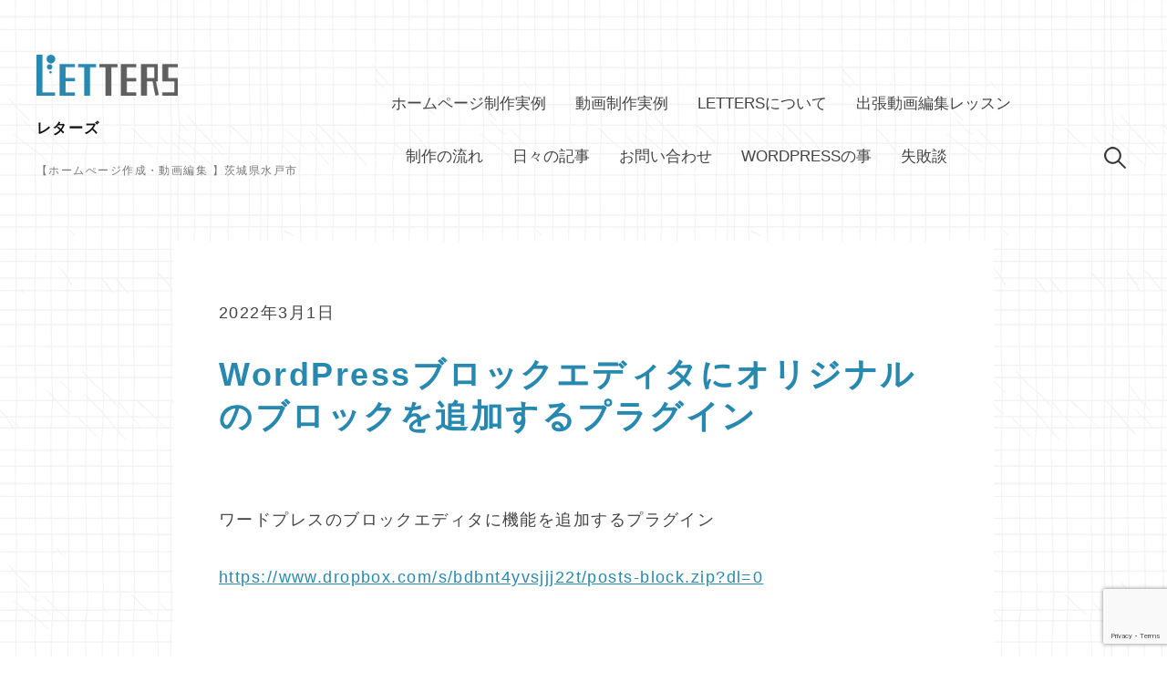

--- FILE ---
content_type: text/html; charset=UTF-8
request_url: https://www.letters51.jp/post/814/
body_size: 14212
content:
<!DOCTYPE html>
<html dir="ltr" lang="ja" prefix="og: https://ogp.me/ns#">

<head>
	<!-- Google Tag Manager -->
	<script>
		(function(w, d, s, l, i) {
			w[l] = w[l] || [];
			w[l].push({
				'gtm.start': new Date().getTime(),
				event: 'gtm.js'
			});
			var f = d.getElementsByTagName(s)[0],
				j = d.createElement(s),
				dl = l != 'dataLayer' ? '&l=' + l : '';
			j.async = true;
			j.src =
				'https://www.googletagmanager.com/gtm.js?id=' + i + dl;
			f.parentNode.insertBefore(j, f);
		})(window, document, 'script', 'dataLayer', 'GTM-PB24W94J');
	</script>
	<!-- End Google Tag Manager -->
	<meta charset="UTF-8">
	<meta name="viewport" content="width=device-width, initial-scale=1">

	<link rel='stylesheet' id='admin-bar-css' href='https://cdnjs.cloudflare.com/ajax/libs/font-awesome/6.4.0/css/all.min.css' type='text/css' media='all' />



	<title>WordPressブロックエディタにオリジナルのブロックを追加するプラグイン | 【ホームぺージ作成・動画編集 】茨城県水戸市 | レターズ</title>
	<style>img:is([sizes="auto" i], [sizes^="auto," i]) { contain-intrinsic-size: 3000px 1500px }</style>
	
		<!-- All in One SEO 4.9.2 - aioseo.com -->
	<meta name="description" content="ワードプレスのブロックエディタに機能を追加するプラグイン https://www.dropbox.com/s/" />
	<meta name="robots" content="max-image-preview:large" />
	<meta name="author" content="Letters"/>
	<link rel="canonical" href="https://www.letters51.jp/post/814/" />
	<meta name="generator" content="All in One SEO (AIOSEO) 4.9.2" />
		<meta property="og:locale" content="ja_JP" />
		<meta property="og:site_name" content="【ホームぺージ作成・動画編集 】茨城県水戸市 | レターズ" />
		<meta property="og:type" content="article" />
		<meta property="og:title" content="WordPressブロックエディタにオリジナルのブロックを追加するプラグイン | 【ホームぺージ作成・動画編集 】茨城県水戸市 | レターズ" />
		<meta property="og:description" content="ワードプレスのブロックエディタに機能を追加するプラグイン https://www.dropbox.com/s/" />
		<meta property="og:url" content="https://www.letters51.jp/post/814/" />
		<meta property="og:image" content="https://letters51.jp/wp-content/uploads/2023/04/ogp-1.jpg" />
		<meta property="og:image:secure_url" content="https://letters51.jp/wp-content/uploads/2023/04/ogp-1.jpg" />
		<meta property="article:published_time" content="2022-03-01T05:59:12+00:00" />
		<meta property="article:modified_time" content="2022-03-01T05:59:13+00:00" />
		<meta name="twitter:card" content="summary" />
		<meta name="twitter:title" content="WordPressブロックエディタにオリジナルのブロックを追加するプラグイン | 【ホームぺージ作成・動画編集 】茨城県水戸市 | レターズ" />
		<meta name="twitter:description" content="ワードプレスのブロックエディタに機能を追加するプラグイン https://www.dropbox.com/s/" />
		<meta name="twitter:image" content="https://letters51.jp/wp-content/uploads/2023/04/ogp-1.jpg" />
		<script type="application/ld+json" class="aioseo-schema">
			{"@context":"https:\/\/schema.org","@graph":[{"@type":"Article","@id":"https:\/\/www.letters51.jp\/post\/814\/#article","name":"WordPress\u30d6\u30ed\u30c3\u30af\u30a8\u30c7\u30a3\u30bf\u306b\u30aa\u30ea\u30b8\u30ca\u30eb\u306e\u30d6\u30ed\u30c3\u30af\u3092\u8ffd\u52a0\u3059\u308b\u30d7\u30e9\u30b0\u30a4\u30f3 | \u3010\u30db\u30fc\u30e0\u307a\u30fc\u30b8\u4f5c\u6210\u30fb\u52d5\u753b\u7de8\u96c6 \u3011\u8328\u57ce\u770c\u6c34\u6238\u5e02 | \u30ec\u30bf\u30fc\u30ba","headline":"WordPress\u30d6\u30ed\u30c3\u30af\u30a8\u30c7\u30a3\u30bf\u306b\u30aa\u30ea\u30b8\u30ca\u30eb\u306e\u30d6\u30ed\u30c3\u30af\u3092\u8ffd\u52a0\u3059\u308b\u30d7\u30e9\u30b0\u30a4\u30f3","author":{"@id":"https:\/\/www.letters51.jp\/author\/letters51\/#author"},"publisher":{"@id":"https:\/\/www.letters51.jp\/#organization"},"image":{"@type":"ImageObject","url":"https:\/\/www.letters51.jp\/wp-content\/uploads\/2023\/04\/cropped-cropped-logo2.png","@id":"https:\/\/www.letters51.jp\/#articleImage","width":408,"height":119,"caption":"letters"},"datePublished":"2022-03-01T14:59:12+09:00","dateModified":"2022-03-01T14:59:13+09:00","inLanguage":"ja","mainEntityOfPage":{"@id":"https:\/\/www.letters51.jp\/post\/814\/#webpage"},"isPartOf":{"@id":"https:\/\/www.letters51.jp\/post\/814\/#webpage"},"articleSection":"\u65e5\u3005\u306e\u8a18\u4e8b"},{"@type":"BreadcrumbList","@id":"https:\/\/www.letters51.jp\/post\/814\/#breadcrumblist","itemListElement":[{"@type":"ListItem","@id":"https:\/\/www.letters51.jp#listItem","position":1,"name":"\u30db\u30fc\u30e0","item":"https:\/\/www.letters51.jp","nextItem":{"@type":"ListItem","@id":"https:\/\/www.letters51.jp\/category\/post\/#listItem","name":"\u65e5\u3005\u306e\u8a18\u4e8b"}},{"@type":"ListItem","@id":"https:\/\/www.letters51.jp\/category\/post\/#listItem","position":2,"name":"\u65e5\u3005\u306e\u8a18\u4e8b","item":"https:\/\/www.letters51.jp\/category\/post\/","nextItem":{"@type":"ListItem","@id":"https:\/\/www.letters51.jp\/post\/814\/#listItem","name":"WordPress\u30d6\u30ed\u30c3\u30af\u30a8\u30c7\u30a3\u30bf\u306b\u30aa\u30ea\u30b8\u30ca\u30eb\u306e\u30d6\u30ed\u30c3\u30af\u3092\u8ffd\u52a0\u3059\u308b\u30d7\u30e9\u30b0\u30a4\u30f3"},"previousItem":{"@type":"ListItem","@id":"https:\/\/www.letters51.jp#listItem","name":"\u30db\u30fc\u30e0"}},{"@type":"ListItem","@id":"https:\/\/www.letters51.jp\/post\/814\/#listItem","position":3,"name":"WordPress\u30d6\u30ed\u30c3\u30af\u30a8\u30c7\u30a3\u30bf\u306b\u30aa\u30ea\u30b8\u30ca\u30eb\u306e\u30d6\u30ed\u30c3\u30af\u3092\u8ffd\u52a0\u3059\u308b\u30d7\u30e9\u30b0\u30a4\u30f3","previousItem":{"@type":"ListItem","@id":"https:\/\/www.letters51.jp\/category\/post\/#listItem","name":"\u65e5\u3005\u306e\u8a18\u4e8b"}}]},{"@type":"Organization","@id":"https:\/\/www.letters51.jp\/#organization","name":"\u30ec\u30bf\u30fc\u30ba","description":"\u3010\u30db\u30fc\u30e0\u307a\u30fc\u30b8\u4f5c\u6210\u30fb\u52d5\u753b\u7de8\u96c6 \u3011\u8328\u57ce\u770c\u6c34\u6238\u5e02","url":"https:\/\/www.letters51.jp\/","logo":{"@type":"ImageObject","url":"https:\/\/www.letters51.jp\/wp-content\/uploads\/2023\/04\/cropped-cropped-logo2.png","@id":"https:\/\/www.letters51.jp\/post\/814\/#organizationLogo","width":408,"height":119,"caption":"letters"},"image":{"@id":"https:\/\/www.letters51.jp\/post\/814\/#organizationLogo"}},{"@type":"Person","@id":"https:\/\/www.letters51.jp\/author\/letters51\/#author","url":"https:\/\/www.letters51.jp\/author\/letters51\/","name":"Letters","image":{"@type":"ImageObject","@id":"https:\/\/www.letters51.jp\/post\/814\/#authorImage","url":"https:\/\/secure.gravatar.com\/avatar\/ff58e7238319296e6f08f06daf4e01b55ef7de4341b2f39963b79850ba357462?s=96&d=mm&r=g","width":96,"height":96,"caption":"Letters"}},{"@type":"WebPage","@id":"https:\/\/www.letters51.jp\/post\/814\/#webpage","url":"https:\/\/www.letters51.jp\/post\/814\/","name":"WordPress\u30d6\u30ed\u30c3\u30af\u30a8\u30c7\u30a3\u30bf\u306b\u30aa\u30ea\u30b8\u30ca\u30eb\u306e\u30d6\u30ed\u30c3\u30af\u3092\u8ffd\u52a0\u3059\u308b\u30d7\u30e9\u30b0\u30a4\u30f3 | \u3010\u30db\u30fc\u30e0\u307a\u30fc\u30b8\u4f5c\u6210\u30fb\u52d5\u753b\u7de8\u96c6 \u3011\u8328\u57ce\u770c\u6c34\u6238\u5e02 | \u30ec\u30bf\u30fc\u30ba","description":"\u30ef\u30fc\u30c9\u30d7\u30ec\u30b9\u306e\u30d6\u30ed\u30c3\u30af\u30a8\u30c7\u30a3\u30bf\u306b\u6a5f\u80fd\u3092\u8ffd\u52a0\u3059\u308b\u30d7\u30e9\u30b0\u30a4\u30f3 https:\/\/www.dropbox.com\/s\/","inLanguage":"ja","isPartOf":{"@id":"https:\/\/www.letters51.jp\/#website"},"breadcrumb":{"@id":"https:\/\/www.letters51.jp\/post\/814\/#breadcrumblist"},"author":{"@id":"https:\/\/www.letters51.jp\/author\/letters51\/#author"},"creator":{"@id":"https:\/\/www.letters51.jp\/author\/letters51\/#author"},"datePublished":"2022-03-01T14:59:12+09:00","dateModified":"2022-03-01T14:59:13+09:00"},{"@type":"WebSite","@id":"https:\/\/www.letters51.jp\/#website","url":"https:\/\/www.letters51.jp\/","name":"\u30ec\u30bf\u30fc\u30ba","description":"\u3010\u30db\u30fc\u30e0\u307a\u30fc\u30b8\u4f5c\u6210\u30fb\u52d5\u753b\u7de8\u96c6 \u3011\u8328\u57ce\u770c\u6c34\u6238\u5e02","inLanguage":"ja","publisher":{"@id":"https:\/\/www.letters51.jp\/#organization"}}]}
		</script>
		<!-- All in One SEO -->


            <script data-no-defer="1" data-ezscrex="false" data-cfasync="false" data-pagespeed-no-defer data-cookieconsent="ignore">
                var ctPublicFunctions = {"_ajax_nonce":"59e910c06a","_rest_nonce":"cd83314a01","_ajax_url":"\/wp-admin\/admin-ajax.php","_rest_url":"https:\/\/www.letters51.jp\/wp-json\/","data__cookies_type":"none","data__ajax_type":"rest","data__bot_detector_enabled":1,"data__frontend_data_log_enabled":1,"cookiePrefix":"","wprocket_detected":false,"host_url":"www.letters51.jp","text__ee_click_to_select":"Click to select the whole data","text__ee_original_email":"The complete one is","text__ee_got_it":"Got it","text__ee_blocked":"Blocked","text__ee_cannot_connect":"Cannot connect","text__ee_cannot_decode":"Can not decode email. Unknown reason","text__ee_email_decoder":"CleanTalk email decoder","text__ee_wait_for_decoding":"The magic is on the way!","text__ee_decoding_process":"Please wait a few seconds while we decode the contact data."}
            </script>
        
            <script data-no-defer="1" data-ezscrex="false" data-cfasync="false" data-pagespeed-no-defer data-cookieconsent="ignore">
                var ctPublic = {"_ajax_nonce":"59e910c06a","settings__forms__check_internal":0,"settings__forms__check_external":0,"settings__forms__force_protection":0,"settings__forms__search_test":1,"settings__forms__wc_add_to_cart":0,"settings__data__bot_detector_enabled":1,"settings__sfw__anti_crawler":0,"blog_home":"https:\/\/www.letters51.jp\/","pixel__setting":"3","pixel__enabled":true,"pixel__url":"https:\/\/moderate1-v4.cleantalk.org\/pixel\/976aec889a809443586f1d9930f02917.gif","data__email_check_before_post":1,"data__email_check_exist_post":0,"data__cookies_type":"none","data__key_is_ok":true,"data__visible_fields_required":true,"wl_brandname":"Anti-Spam by CleanTalk","wl_brandname_short":"CleanTalk","ct_checkjs_key":"d2a9f1af009b2b0a885bb57544161f1d7e3991cb35ef37da7cb347610915b7e1","emailEncoderPassKey":"d21dfd08c64b79bbc56deec42b612a76","bot_detector_forms_excluded":"W10=","advancedCacheExists":true,"varnishCacheExists":false,"wc_ajax_add_to_cart":false,"theRealPerson":{"phrases":{"trpHeading":"The Real Person Badge!","trpContent1":"The commenter acts as a real person and verified as not a bot.","trpContent2":" Anti-Spam by CleanTalk","trpContentLearnMore":"Learn more"},"trpContentLink":"https:\/\/cleantalk.org\/help\/the-real-person?utm_id=&amp;utm_term=&amp;utm_source=admin_side&amp;utm_medium=trp_badge&amp;utm_content=trp_badge_link_click&amp;utm_campaign=apbct_links","imgPersonUrl":"https:\/\/www.letters51.jp\/wp-content\/plugins\/cleantalk-spam-protect\/css\/images\/real_user.svg","imgShieldUrl":"https:\/\/www.letters51.jp\/wp-content\/plugins\/cleantalk-spam-protect\/css\/images\/shield.svg"}}
            </script>
        <link rel='dns-prefetch' href='//fd.cleantalk.org' />
<script type="text/javascript">
/* <![CDATA[ */
window._wpemojiSettings = {"baseUrl":"https:\/\/s.w.org\/images\/core\/emoji\/16.0.1\/72x72\/","ext":".png","svgUrl":"https:\/\/s.w.org\/images\/core\/emoji\/16.0.1\/svg\/","svgExt":".svg","source":{"concatemoji":"https:\/\/www.letters51.jp\/wp-includes\/js\/wp-emoji-release.min.js?ver=6.8.3"}};
/*! This file is auto-generated */
!function(s,n){var o,i,e;function c(e){try{var t={supportTests:e,timestamp:(new Date).valueOf()};sessionStorage.setItem(o,JSON.stringify(t))}catch(e){}}function p(e,t,n){e.clearRect(0,0,e.canvas.width,e.canvas.height),e.fillText(t,0,0);var t=new Uint32Array(e.getImageData(0,0,e.canvas.width,e.canvas.height).data),a=(e.clearRect(0,0,e.canvas.width,e.canvas.height),e.fillText(n,0,0),new Uint32Array(e.getImageData(0,0,e.canvas.width,e.canvas.height).data));return t.every(function(e,t){return e===a[t]})}function u(e,t){e.clearRect(0,0,e.canvas.width,e.canvas.height),e.fillText(t,0,0);for(var n=e.getImageData(16,16,1,1),a=0;a<n.data.length;a++)if(0!==n.data[a])return!1;return!0}function f(e,t,n,a){switch(t){case"flag":return n(e,"\ud83c\udff3\ufe0f\u200d\u26a7\ufe0f","\ud83c\udff3\ufe0f\u200b\u26a7\ufe0f")?!1:!n(e,"\ud83c\udde8\ud83c\uddf6","\ud83c\udde8\u200b\ud83c\uddf6")&&!n(e,"\ud83c\udff4\udb40\udc67\udb40\udc62\udb40\udc65\udb40\udc6e\udb40\udc67\udb40\udc7f","\ud83c\udff4\u200b\udb40\udc67\u200b\udb40\udc62\u200b\udb40\udc65\u200b\udb40\udc6e\u200b\udb40\udc67\u200b\udb40\udc7f");case"emoji":return!a(e,"\ud83e\udedf")}return!1}function g(e,t,n,a){var r="undefined"!=typeof WorkerGlobalScope&&self instanceof WorkerGlobalScope?new OffscreenCanvas(300,150):s.createElement("canvas"),o=r.getContext("2d",{willReadFrequently:!0}),i=(o.textBaseline="top",o.font="600 32px Arial",{});return e.forEach(function(e){i[e]=t(o,e,n,a)}),i}function t(e){var t=s.createElement("script");t.src=e,t.defer=!0,s.head.appendChild(t)}"undefined"!=typeof Promise&&(o="wpEmojiSettingsSupports",i=["flag","emoji"],n.supports={everything:!0,everythingExceptFlag:!0},e=new Promise(function(e){s.addEventListener("DOMContentLoaded",e,{once:!0})}),new Promise(function(t){var n=function(){try{var e=JSON.parse(sessionStorage.getItem(o));if("object"==typeof e&&"number"==typeof e.timestamp&&(new Date).valueOf()<e.timestamp+604800&&"object"==typeof e.supportTests)return e.supportTests}catch(e){}return null}();if(!n){if("undefined"!=typeof Worker&&"undefined"!=typeof OffscreenCanvas&&"undefined"!=typeof URL&&URL.createObjectURL&&"undefined"!=typeof Blob)try{var e="postMessage("+g.toString()+"("+[JSON.stringify(i),f.toString(),p.toString(),u.toString()].join(",")+"));",a=new Blob([e],{type:"text/javascript"}),r=new Worker(URL.createObjectURL(a),{name:"wpTestEmojiSupports"});return void(r.onmessage=function(e){c(n=e.data),r.terminate(),t(n)})}catch(e){}c(n=g(i,f,p,u))}t(n)}).then(function(e){for(var t in e)n.supports[t]=e[t],n.supports.everything=n.supports.everything&&n.supports[t],"flag"!==t&&(n.supports.everythingExceptFlag=n.supports.everythingExceptFlag&&n.supports[t]);n.supports.everythingExceptFlag=n.supports.everythingExceptFlag&&!n.supports.flag,n.DOMReady=!1,n.readyCallback=function(){n.DOMReady=!0}}).then(function(){return e}).then(function(){var e;n.supports.everything||(n.readyCallback(),(e=n.source||{}).concatemoji?t(e.concatemoji):e.wpemoji&&e.twemoji&&(t(e.twemoji),t(e.wpemoji)))}))}((window,document),window._wpemojiSettings);
/* ]]> */
</script>
<style id='wp-emoji-styles-inline-css' type='text/css'>

	img.wp-smiley, img.emoji {
		display: inline !important;
		border: none !important;
		box-shadow: none !important;
		height: 1em !important;
		width: 1em !important;
		margin: 0 0.07em !important;
		vertical-align: -0.1em !important;
		background: none !important;
		padding: 0 !important;
	}
</style>
<link rel='stylesheet' id='wp-block-library-css' href='https://www.letters51.jp/wp-includes/css/dist/block-library/style.min.css?ver=6.8.3' type='text/css' media='all' />
<style id='classic-theme-styles-inline-css' type='text/css'>
/*! This file is auto-generated */
.wp-block-button__link{color:#fff;background-color:#32373c;border-radius:9999px;box-shadow:none;text-decoration:none;padding:calc(.667em + 2px) calc(1.333em + 2px);font-size:1.125em}.wp-block-file__button{background:#32373c;color:#fff;text-decoration:none}
</style>
<link rel='stylesheet' id='aioseo/css/src/vue/standalone/blocks/table-of-contents/global.scss-css' href='https://www.letters51.jp/wp-content/plugins/all-in-one-seo-pack/dist/Lite/assets/css/table-of-contents/global.e90f6d47.css?ver=4.9.2' type='text/css' media='all' />
<style id='pdfemb-pdf-embedder-viewer-style-inline-css' type='text/css'>
.wp-block-pdfemb-pdf-embedder-viewer{max-width:none}

</style>
<style id='global-styles-inline-css' type='text/css'>
:root{--wp--preset--aspect-ratio--square: 1;--wp--preset--aspect-ratio--4-3: 4/3;--wp--preset--aspect-ratio--3-4: 3/4;--wp--preset--aspect-ratio--3-2: 3/2;--wp--preset--aspect-ratio--2-3: 2/3;--wp--preset--aspect-ratio--16-9: 16/9;--wp--preset--aspect-ratio--9-16: 9/16;--wp--preset--color--black: #000000;--wp--preset--color--cyan-bluish-gray: #abb8c3;--wp--preset--color--white: #ffffff;--wp--preset--color--pale-pink: #f78da7;--wp--preset--color--vivid-red: #cf2e2e;--wp--preset--color--luminous-vivid-orange: #ff6900;--wp--preset--color--luminous-vivid-amber: #fcb900;--wp--preset--color--light-green-cyan: #7bdcb5;--wp--preset--color--vivid-green-cyan: #00d084;--wp--preset--color--pale-cyan-blue: #8ed1fc;--wp--preset--color--vivid-cyan-blue: #0693e3;--wp--preset--color--vivid-purple: #9b51e0;--wp--preset--gradient--vivid-cyan-blue-to-vivid-purple: linear-gradient(135deg,rgba(6,147,227,1) 0%,rgb(155,81,224) 100%);--wp--preset--gradient--light-green-cyan-to-vivid-green-cyan: linear-gradient(135deg,rgb(122,220,180) 0%,rgb(0,208,130) 100%);--wp--preset--gradient--luminous-vivid-amber-to-luminous-vivid-orange: linear-gradient(135deg,rgba(252,185,0,1) 0%,rgba(255,105,0,1) 100%);--wp--preset--gradient--luminous-vivid-orange-to-vivid-red: linear-gradient(135deg,rgba(255,105,0,1) 0%,rgb(207,46,46) 100%);--wp--preset--gradient--very-light-gray-to-cyan-bluish-gray: linear-gradient(135deg,rgb(238,238,238) 0%,rgb(169,184,195) 100%);--wp--preset--gradient--cool-to-warm-spectrum: linear-gradient(135deg,rgb(74,234,220) 0%,rgb(151,120,209) 20%,rgb(207,42,186) 40%,rgb(238,44,130) 60%,rgb(251,105,98) 80%,rgb(254,248,76) 100%);--wp--preset--gradient--blush-light-purple: linear-gradient(135deg,rgb(255,206,236) 0%,rgb(152,150,240) 100%);--wp--preset--gradient--blush-bordeaux: linear-gradient(135deg,rgb(254,205,165) 0%,rgb(254,45,45) 50%,rgb(107,0,62) 100%);--wp--preset--gradient--luminous-dusk: linear-gradient(135deg,rgb(255,203,112) 0%,rgb(199,81,192) 50%,rgb(65,88,208) 100%);--wp--preset--gradient--pale-ocean: linear-gradient(135deg,rgb(255,245,203) 0%,rgb(182,227,212) 50%,rgb(51,167,181) 100%);--wp--preset--gradient--electric-grass: linear-gradient(135deg,rgb(202,248,128) 0%,rgb(113,206,126) 100%);--wp--preset--gradient--midnight: linear-gradient(135deg,rgb(2,3,129) 0%,rgb(40,116,252) 100%);--wp--preset--font-size--small: 13px;--wp--preset--font-size--medium: 20px;--wp--preset--font-size--large: 36px;--wp--preset--font-size--x-large: 42px;--wp--preset--spacing--20: 0.44rem;--wp--preset--spacing--30: 0.67rem;--wp--preset--spacing--40: 1rem;--wp--preset--spacing--50: 1.5rem;--wp--preset--spacing--60: 2.25rem;--wp--preset--spacing--70: 3.38rem;--wp--preset--spacing--80: 5.06rem;--wp--preset--shadow--natural: 6px 6px 9px rgba(0, 0, 0, 0.2);--wp--preset--shadow--deep: 12px 12px 50px rgba(0, 0, 0, 0.4);--wp--preset--shadow--sharp: 6px 6px 0px rgba(0, 0, 0, 0.2);--wp--preset--shadow--outlined: 6px 6px 0px -3px rgba(255, 255, 255, 1), 6px 6px rgba(0, 0, 0, 1);--wp--preset--shadow--crisp: 6px 6px 0px rgba(0, 0, 0, 1);}:where(.is-layout-flex){gap: 0.5em;}:where(.is-layout-grid){gap: 0.5em;}body .is-layout-flex{display: flex;}.is-layout-flex{flex-wrap: wrap;align-items: center;}.is-layout-flex > :is(*, div){margin: 0;}body .is-layout-grid{display: grid;}.is-layout-grid > :is(*, div){margin: 0;}:where(.wp-block-columns.is-layout-flex){gap: 2em;}:where(.wp-block-columns.is-layout-grid){gap: 2em;}:where(.wp-block-post-template.is-layout-flex){gap: 1.25em;}:where(.wp-block-post-template.is-layout-grid){gap: 1.25em;}.has-black-color{color: var(--wp--preset--color--black) !important;}.has-cyan-bluish-gray-color{color: var(--wp--preset--color--cyan-bluish-gray) !important;}.has-white-color{color: var(--wp--preset--color--white) !important;}.has-pale-pink-color{color: var(--wp--preset--color--pale-pink) !important;}.has-vivid-red-color{color: var(--wp--preset--color--vivid-red) !important;}.has-luminous-vivid-orange-color{color: var(--wp--preset--color--luminous-vivid-orange) !important;}.has-luminous-vivid-amber-color{color: var(--wp--preset--color--luminous-vivid-amber) !important;}.has-light-green-cyan-color{color: var(--wp--preset--color--light-green-cyan) !important;}.has-vivid-green-cyan-color{color: var(--wp--preset--color--vivid-green-cyan) !important;}.has-pale-cyan-blue-color{color: var(--wp--preset--color--pale-cyan-blue) !important;}.has-vivid-cyan-blue-color{color: var(--wp--preset--color--vivid-cyan-blue) !important;}.has-vivid-purple-color{color: var(--wp--preset--color--vivid-purple) !important;}.has-black-background-color{background-color: var(--wp--preset--color--black) !important;}.has-cyan-bluish-gray-background-color{background-color: var(--wp--preset--color--cyan-bluish-gray) !important;}.has-white-background-color{background-color: var(--wp--preset--color--white) !important;}.has-pale-pink-background-color{background-color: var(--wp--preset--color--pale-pink) !important;}.has-vivid-red-background-color{background-color: var(--wp--preset--color--vivid-red) !important;}.has-luminous-vivid-orange-background-color{background-color: var(--wp--preset--color--luminous-vivid-orange) !important;}.has-luminous-vivid-amber-background-color{background-color: var(--wp--preset--color--luminous-vivid-amber) !important;}.has-light-green-cyan-background-color{background-color: var(--wp--preset--color--light-green-cyan) !important;}.has-vivid-green-cyan-background-color{background-color: var(--wp--preset--color--vivid-green-cyan) !important;}.has-pale-cyan-blue-background-color{background-color: var(--wp--preset--color--pale-cyan-blue) !important;}.has-vivid-cyan-blue-background-color{background-color: var(--wp--preset--color--vivid-cyan-blue) !important;}.has-vivid-purple-background-color{background-color: var(--wp--preset--color--vivid-purple) !important;}.has-black-border-color{border-color: var(--wp--preset--color--black) !important;}.has-cyan-bluish-gray-border-color{border-color: var(--wp--preset--color--cyan-bluish-gray) !important;}.has-white-border-color{border-color: var(--wp--preset--color--white) !important;}.has-pale-pink-border-color{border-color: var(--wp--preset--color--pale-pink) !important;}.has-vivid-red-border-color{border-color: var(--wp--preset--color--vivid-red) !important;}.has-luminous-vivid-orange-border-color{border-color: var(--wp--preset--color--luminous-vivid-orange) !important;}.has-luminous-vivid-amber-border-color{border-color: var(--wp--preset--color--luminous-vivid-amber) !important;}.has-light-green-cyan-border-color{border-color: var(--wp--preset--color--light-green-cyan) !important;}.has-vivid-green-cyan-border-color{border-color: var(--wp--preset--color--vivid-green-cyan) !important;}.has-pale-cyan-blue-border-color{border-color: var(--wp--preset--color--pale-cyan-blue) !important;}.has-vivid-cyan-blue-border-color{border-color: var(--wp--preset--color--vivid-cyan-blue) !important;}.has-vivid-purple-border-color{border-color: var(--wp--preset--color--vivid-purple) !important;}.has-vivid-cyan-blue-to-vivid-purple-gradient-background{background: var(--wp--preset--gradient--vivid-cyan-blue-to-vivid-purple) !important;}.has-light-green-cyan-to-vivid-green-cyan-gradient-background{background: var(--wp--preset--gradient--light-green-cyan-to-vivid-green-cyan) !important;}.has-luminous-vivid-amber-to-luminous-vivid-orange-gradient-background{background: var(--wp--preset--gradient--luminous-vivid-amber-to-luminous-vivid-orange) !important;}.has-luminous-vivid-orange-to-vivid-red-gradient-background{background: var(--wp--preset--gradient--luminous-vivid-orange-to-vivid-red) !important;}.has-very-light-gray-to-cyan-bluish-gray-gradient-background{background: var(--wp--preset--gradient--very-light-gray-to-cyan-bluish-gray) !important;}.has-cool-to-warm-spectrum-gradient-background{background: var(--wp--preset--gradient--cool-to-warm-spectrum) !important;}.has-blush-light-purple-gradient-background{background: var(--wp--preset--gradient--blush-light-purple) !important;}.has-blush-bordeaux-gradient-background{background: var(--wp--preset--gradient--blush-bordeaux) !important;}.has-luminous-dusk-gradient-background{background: var(--wp--preset--gradient--luminous-dusk) !important;}.has-pale-ocean-gradient-background{background: var(--wp--preset--gradient--pale-ocean) !important;}.has-electric-grass-gradient-background{background: var(--wp--preset--gradient--electric-grass) !important;}.has-midnight-gradient-background{background: var(--wp--preset--gradient--midnight) !important;}.has-small-font-size{font-size: var(--wp--preset--font-size--small) !important;}.has-medium-font-size{font-size: var(--wp--preset--font-size--medium) !important;}.has-large-font-size{font-size: var(--wp--preset--font-size--large) !important;}.has-x-large-font-size{font-size: var(--wp--preset--font-size--x-large) !important;}
:where(.wp-block-post-template.is-layout-flex){gap: 1.25em;}:where(.wp-block-post-template.is-layout-grid){gap: 1.25em;}
:where(.wp-block-columns.is-layout-flex){gap: 2em;}:where(.wp-block-columns.is-layout-grid){gap: 2em;}
:root :where(.wp-block-pullquote){font-size: 1.5em;line-height: 1.6;}
</style>
<link rel='stylesheet' id='cleantalk-public-css-css' href='https://www.letters51.jp/wp-content/plugins/cleantalk-spam-protect/css/cleantalk-public.min.css?ver=6.70.1_1767693649' type='text/css' media='all' />
<link rel='stylesheet' id='cleantalk-email-decoder-css-css' href='https://www.letters51.jp/wp-content/plugins/cleantalk-spam-protect/css/cleantalk-email-decoder.min.css?ver=6.70.1_1767693649' type='text/css' media='all' />
<link rel='stylesheet' id='cleantalk-trp-css-css' href='https://www.letters51.jp/wp-content/plugins/cleantalk-spam-protect/css/cleantalk-trp.min.css?ver=6.70.1_1767693649' type='text/css' media='all' />
<link rel='stylesheet' id='contact-form-7-css' href='https://www.letters51.jp/wp-content/plugins/contact-form-7/includes/css/styles.css?ver=6.1.4' type='text/css' media='all' />
<link rel='stylesheet' id='ctf_styles-css' href='https://www.letters51.jp/wp-content/plugins/custom-twitter-feeds/css/ctf-styles.min.css?ver=2.3.1' type='text/css' media='all' />
<link rel='stylesheet' id='ez-toc-css' href='https://www.letters51.jp/wp-content/plugins/easy-table-of-contents/assets/css/screen.min.css?ver=2.0.80' type='text/css' media='all' />
<style id='ez-toc-inline-css' type='text/css'>
div#ez-toc-container .ez-toc-title {font-size: 100%;}div#ez-toc-container .ez-toc-title {font-weight: 300;}div#ez-toc-container ul li , div#ez-toc-container ul li a {font-size: 100%;}div#ez-toc-container ul li , div#ez-toc-container ul li a {font-weight: 500;}div#ez-toc-container nav ul ul li {font-size: 100%;}div#ez-toc-container {background: #f0f0f0;border: 1px solid #6d6d6d;width: 100%;}div#ez-toc-container p.ez-toc-title , #ez-toc-container .ez_toc_custom_title_icon , #ez-toc-container .ez_toc_custom_toc_icon {color: #444444;}div#ez-toc-container ul.ez-toc-list a {color: #2889b0;}div#ez-toc-container ul.ez-toc-list a:hover {color: #ffe03b;}div#ez-toc-container ul.ez-toc-list a:visited {color: #2889b0;}.ez-toc-counter nav ul li a::before {color: ;}.ez-toc-box-title {font-weight: bold; margin-bottom: 10px; text-align: center; text-transform: uppercase; letter-spacing: 1px; color: #666; padding-bottom: 5px;position:absolute;top:-4%;left:5%;background-color: inherit;transition: top 0.3s ease;}.ez-toc-box-title.toc-closed {top:-25%;}
.ez-toc-container-direction {direction: ltr;}.ez-toc-counter ul{counter-reset: item ;}.ez-toc-counter nav ul li a::before {content: counters(item, '.', decimal) '. ';display: inline-block;counter-increment: item;flex-grow: 0;flex-shrink: 0;margin-right: .2em; float: left; }.ez-toc-widget-direction {direction: ltr;}.ez-toc-widget-container ul{counter-reset: item ;}.ez-toc-widget-container nav ul li a::before {content: counters(item, '.', decimal) '. ';display: inline-block;counter-increment: item;flex-grow: 0;flex-shrink: 0;margin-right: .2em; float: left; }
</style>
<link rel='stylesheet' id='genericons-css' href='https://www.letters51.jp/wp-content/themes/write/genericons/genericons.css?ver=3.4.1' type='text/css' media='all' />
<link rel='stylesheet' id='normalize-css' href='https://www.letters51.jp/wp-content/themes/write/css/normalize.css?ver=8.0.0' type='text/css' media='all' />
<link rel='stylesheet' id='chld_thm_cfg_parent-css' href='https://www.letters51.jp/wp-content/themes/write/style.css?ver=6.8.3' type='text/css' media='all' />
<link rel='stylesheet' id='added-css' href='https://www.letters51.jp/wp-content/themes/write-child/added/css/style.min.css?ver=6.8.3' type='text/css' media='all' />
<link rel='stylesheet' id='write-style-css' href='https://www.letters51.jp/wp-content/themes/write-child/style.css?ver=2.1.2' type='text/css' media='all' />
<link rel='stylesheet' id='write-style-ja-css' href='https://www.letters51.jp/wp-content/themes/write/css/ja.css' type='text/css' media='all' />
<link rel='stylesheet' id='drawer-style-css' href='https://www.letters51.jp/wp-content/themes/write/css/drawer.css?ver=3.2.2' type='text/css' media='screen and (max-width: 782px)' />
<link rel='stylesheet' id='hcb-style-css' href='https://www.letters51.jp/wp-content/plugins/highlighting-code-block/build/css/hcb--dark.css?ver=2.0.1' type='text/css' media='all' />
<style id='hcb-style-inline-css' type='text/css'>
:root{--hcb--fz--base: 14px}:root{--hcb--fz--mobile: 13px}:root{--hcb--ff:Menlo, Consolas, "Hiragino Kaku Gothic ProN", "Hiragino Sans", Meiryo, sans-serif;}.hcb_wrap pre{-webkit-font-smoothing: antialiased;-moz-osx-font-smoothing: grayscale;}
</style>
<script type="text/javascript" src="https://www.letters51.jp/wp-content/plugins/cleantalk-spam-protect/js/apbct-public-bundle.min.js?ver=6.70.1_1767693649" id="apbct-public-bundle.min-js-js"></script>
<script type="text/javascript" src="https://fd.cleantalk.org/ct-bot-detector-wrapper.js?ver=6.70.1" id="ct_bot_detector-js" defer="defer" data-wp-strategy="defer"></script>
<script type="text/javascript" src="https://www.letters51.jp/wp-includes/js/jquery/jquery.min.js?ver=3.7.1" id="jquery-core-js"></script>
<script type="text/javascript" src="https://www.letters51.jp/wp-includes/js/jquery/jquery-migrate.min.js?ver=3.4.1" id="jquery-migrate-js"></script>
<script type="text/javascript" src="https://www.letters51.jp/wp-content/themes/write/js/iscroll.js?ver=5.2.0" id="iscroll-js"></script>
<script type="text/javascript" src="https://www.letters51.jp/wp-content/themes/write/js/drawer.js?ver=3.2.2" id="drawer-js"></script>
<link rel="https://api.w.org/" href="https://www.letters51.jp/wp-json/" /><link rel="alternate" title="JSON" type="application/json" href="https://www.letters51.jp/wp-json/wp/v2/posts/814" /><link rel="alternate" title="oEmbed (JSON)" type="application/json+oembed" href="https://www.letters51.jp/wp-json/oembed/1.0/embed?url=https%3A%2F%2Fwww.letters51.jp%2Fpost%2F814%2F" />
<link rel="alternate" title="oEmbed (XML)" type="text/xml+oembed" href="https://www.letters51.jp/wp-json/oembed/1.0/embed?url=https%3A%2F%2Fwww.letters51.jp%2Fpost%2F814%2F&#038;format=xml" />
	<style type="text/css">
		/* Colors */
				.entry-content a, .entry-summary a, .page-content a, .home-text a, .author-profile-description a, .comment-content a {
			color: #a87d28;
		}
						a:hover {
			color: #eeee22;
		}
		
			</style>
	<link rel="pingback" href="https://www.letters51.jp/xmlrpc.php">
<meta name="generator" content="Elementor 3.34.0; features: additional_custom_breakpoints; settings: css_print_method-external, google_font-enabled, font_display-auto">
			<style>
				.e-con.e-parent:nth-of-type(n+4):not(.e-lazyloaded):not(.e-no-lazyload),
				.e-con.e-parent:nth-of-type(n+4):not(.e-lazyloaded):not(.e-no-lazyload) * {
					background-image: none !important;
				}
				@media screen and (max-height: 1024px) {
					.e-con.e-parent:nth-of-type(n+3):not(.e-lazyloaded):not(.e-no-lazyload),
					.e-con.e-parent:nth-of-type(n+3):not(.e-lazyloaded):not(.e-no-lazyload) * {
						background-image: none !important;
					}
				}
				@media screen and (max-height: 640px) {
					.e-con.e-parent:nth-of-type(n+2):not(.e-lazyloaded):not(.e-no-lazyload),
					.e-con.e-parent:nth-of-type(n+2):not(.e-lazyloaded):not(.e-no-lazyload) * {
						background-image: none !important;
					}
				}
			</style>
			<link rel="icon" href="https://www.letters51.jp/wp-content/uploads/2023/03/cropped-favicon-32x32.png" sizes="32x32" />
<link rel="icon" href="https://www.letters51.jp/wp-content/uploads/2023/03/cropped-favicon-192x192.png" sizes="192x192" />
<link rel="apple-touch-icon" href="https://www.letters51.jp/wp-content/uploads/2023/03/cropped-favicon-180x180.png" />
<meta name="msapplication-TileImage" content="https://www.letters51.jp/wp-content/uploads/2023/03/cropped-favicon-270x270.png" />
</head>

<body class="wp-singular post-template-default single single-post postid-814 single-format-standard wp-custom-logo wp-theme-write wp-child-theme-write-child drawer header-side footer-side no-sidebar footer-0 has-avatars elementor-default elementor-kit-861">
	<!-- Google Tag Manager (noscript) -->
	<noscript><iframe src="https://www.googletagmanager.com/ns.html?id=GTM-PB24W94J" height="0" width="0" style="display:none;visibility:hidden"></iframe></noscript>
	<!-- End Google Tag Manager (noscript) -->
	<div id="page" class="hfeed site">
		<a class="skip-link screen-reader-text" href="#content">コンテンツへスキップ</a>

		<header id="masthead" class="site-header">

			<div class="site-top">
				<div class="site-top-table">
					<div class="site-branding">
						<a href="https://www.letters51.jp/" class="custom-logo-link" rel="home"><img width="408" height="119" src="https://www.letters51.jp/wp-content/uploads/2023/04/cropped-cropped-logo2.png" class="custom-logo" alt="letters" decoding="async" srcset="https://www.letters51.jp/wp-content/uploads/2023/04/cropped-cropped-logo2.png 408w, https://www.letters51.jp/wp-content/uploads/2023/04/cropped-cropped-logo2-300x88.png 300w" sizes="(max-width: 408px) 100vw, 408px" /></a>							<div class="site-title"><a href="https://www.letters51.jp/" rel="home">レターズ</a></div>
							<div class="site-description">【ホームぺージ作成・動画編集 】茨城県水戸市</div>
					</div><!-- .site-branding -->

											<nav id="site-navigation" class="main-navigation">
							<button class="drawer-toggle drawer-hamburger">
								<span class="screen-reader-text">メニュー</span>
								<span class="drawer-hamburger-icon"></span>
							</button>
							<div class="drawer-nav">
								<div class="drawer-content">
									<div class="drawer-content-inner">
										<div class="menu-%e3%83%a1%e3%82%a4%e3%83%b3-container"><ul id="menu-%e3%83%a1%e3%82%a4%e3%83%b3" class="menu"><li id="menu-item-1472" class="menu-item menu-item-type-custom menu-item-object-custom menu-item-1472"><a href="/web-case">ホームページ制作実例</a></li>
<li id="menu-item-2133" class="menu-item menu-item-type-custom menu-item-object-custom menu-item-2133"><a href="/movie-cases">動画制作実例</a></li>
<li id="menu-item-604" class="menu-item menu-item-type-post_type menu-item-object-page menu-item-604"><a href="https://www.letters51.jp/about/">Lettersについて</a></li>
<li id="menu-item-1879" class="menu-item menu-item-type-post_type menu-item-object-page menu-item-1879"><a href="https://www.letters51.jp/movie-lesson/">出張動画編集レッスン</a></li>
<li id="menu-item-1619" class="menu-item menu-item-type-post_type menu-item-object-page menu-item-1619"><a href="https://www.letters51.jp/flow/">制作の流れ</a></li>
<li id="menu-item-1452" class="menu-item menu-item-type-custom menu-item-object-custom menu-item-1452"><a href="https://letters51.jp/category/post/">日々の記事</a></li>
<li id="menu-item-605" class="menu-item menu-item-type-post_type menu-item-object-page menu-item-605"><a href="https://www.letters51.jp/contact/">お問い合わせ</a></li>
<li id="menu-item-1997" class="menu-item menu-item-type-taxonomy menu-item-object-category menu-item-1997"><a href="https://www.letters51.jp/category/wordpress%e9%96%a2%e9%80%a3/">WordPressの事</a></li>
<li id="menu-item-42287" class="menu-item menu-item-type-taxonomy menu-item-object-category menu-item-42287"><a href="https://www.letters51.jp/category/failure/">失敗談</a></li>
</ul></div>																					<form apbct-form-sign="native_search" role="search" method="get" class="search-form" action="https://www.letters51.jp/">
				<label>
					<span class="screen-reader-text">検索:</span>
					<input type="search" class="search-field" placeholder="検索&hellip;" value="" name="s" />
				</label>
				<input type="submit" class="search-submit" value="検索" />
			<input
                    class="apbct_special_field apbct_email_id__search_form"
                    name="apbct__email_id__search_form"
                    aria-label="apbct__label_id__search_form"
                    type="text" size="30" maxlength="200" autocomplete="off"
                    value=""
                /><input
                   id="apbct_submit_id__search_form" 
                   class="apbct_special_field apbct__email_id__search_form"
                   name="apbct__label_id__search_form"
                   aria-label="apbct_submit_name__search_form"
                   type="submit"
                   size="30"
                   maxlength="200"
                   value="54272"
               /></form>																			</div><!-- .drawer-content-inner -->
								</div><!-- .drawer-content -->
							</div><!-- .drawer-nav -->
						</nav><!-- #site-navigation -->
									</div><!-- .site-top-table -->
			</div><!-- .site-top -->

			
			
		</header><!-- #masthead -->

		<div id="content" class="site-content">

<div id="primary" class="content-area">
	<main id="main" class="site-main">

	
		
<div class="post-full post-full-summary">
	<article id="post-814" class="post-814 post type-post status-publish format-standard hentry category-post">
		<header class="entry-header">
			<p class="entry-date">2022年3月1日</p>
			<h1 class="entry-title">WordPressブロックエディタにオリジナルのブロックを追加するプラグイン</h1>
		</header><!-- .entry-header -->
		<div class="entry-content">
			
<p>ワードプレスのブロックエディタに機能を追加するプラグイン</p>



<p><a href="https://www.dropbox.com/s/bdbnt4yvsjjj22t/posts-block.zip?dl=0">https://www.dropbox.com/s/bdbnt4yvsjjj22t/posts-block.zip?dl=0</a></p>
					</div><!-- .entry-content -->

			<footer class="entry-footer">
		<div class="entry-footer-meta">
			<div class="cat-links">
				<a href="https://www.letters51.jp/category/post/" rel="category tag">日々の記事</a>			</div>
					</div>
	</footer><!-- .entry-footer -->
	

	</article><!-- #post-## -->
</div><!-- .post-full -->

	<nav class="navigation post-navigation">
		<h2 class="screen-reader-text">投稿ナビゲーション</h2>
		<div class="nav-links">
			<div class="nav-previous"><div class="post-nav-title">古い投稿</div><a href="https://www.letters51.jp/wordpress%e9%96%a2%e9%80%a3/807/" rel="prev">wordpress simple Ajax</a></div><div class="nav-next"><div class="post-nav-title">新しい投稿</div><a href="https://www.letters51.jp/shell/822/" rel="next">Mac Upload files shell script</a></div>		</div><!-- .nav-links -->
	</nav><!-- .post-navigation -->
	

		
<div id="comments" class="comments-area">

	
	
	
		<div id="respond" class="comment-respond">
		<h3 id="reply-title" class="comment-reply-title">コメントを残す <small><a rel="nofollow" id="cancel-comment-reply-link" href="/post/814/#respond" style="display:none;">コメントをキャンセル</a></small></h3><form action="https://www.letters51.jp/wp-comments-post.php" method="post" id="commentform" class="comment-form"><p class="comment-notes"><span id="email-notes">メールアドレスが公開されることはありません。</span> <span class="required-field-message"><span class="required">※</span> が付いている欄は必須項目です</span></p><p class="comment-form-comment"><label for="comment">コメント <span class="required">※</span></label> <textarea id="comment" name="comment" cols="45" rows="8" maxlength="65525" required></textarea></p><p class="comment-form-author"><label for="author">名前 <span class="required">※</span></label> <input id="author" name="author" type="text" value="" size="30" maxlength="245" autocomplete="name" required /></p>
<p class="comment-form-email"><label for="email">メール <span class="required">※</span></label> <input id="email" name="email" type="email" value="" size="30" maxlength="100" aria-describedby="email-notes" autocomplete="email" required /></p>
<p class="comment-form-url"><label for="url">サイト</label> <input id="url" name="url" type="url" value="" size="30" maxlength="200" autocomplete="url" /></p>
<p class="comment-form-cookies-consent"><input id="wp-comment-cookies-consent" name="wp-comment-cookies-consent" type="checkbox" value="yes" /> <label for="wp-comment-cookies-consent">次回のコメントで使用するためブラウザーに自分の名前、メールアドレス、サイトを保存する。</label></p>
<p class="form-submit"><input name="submit" type="submit" id="submit" class="submit" value="コメントを送信" /> <input type='hidden' name='comment_post_ID' value='814' id='comment_post_ID' />
<input type='hidden' name='comment_parent' id='comment_parent' value='0' />
</p><p style="display: none;"><input type="hidden" id="akismet_comment_nonce" name="akismet_comment_nonce" value="e8d0d56138" /></p><input type="hidden" id="ct_checkjs_13f3cf8c531952d72e5847c4183e6910" name="ct_checkjs" value="0" /><script>setTimeout(function(){var ct_input_name = "ct_checkjs_13f3cf8c531952d72e5847c4183e6910";if (document.getElementById(ct_input_name) !== null) {var ct_input_value = document.getElementById(ct_input_name).value;document.getElementById(ct_input_name).value = document.getElementById(ct_input_name).value.replace(ct_input_value, 'd2a9f1af009b2b0a885bb57544161f1d7e3991cb35ef37da7cb347610915b7e1');}}, 1000);</script><p style="display: none !important;" class="akismet-fields-container" data-prefix="ak_"><label>&#916;<textarea name="ak_hp_textarea" cols="45" rows="8" maxlength="100"></textarea></label><input type="hidden" id="ak_js_1" name="ak_js" value="66"/><script>document.getElementById( "ak_js_1" ).setAttribute( "value", ( new Date() ).getTime() );</script></p></form>	</div><!-- #respond -->
	
</div><!-- #comments -->

	
	</main><!-- #main -->
</div><!-- #primary -->


	</div><!-- #content -->

	<footer id="colophon" class="site-footer">

		
		<div class="site-bottom">
			<div class="site-bottom-table">
				<nav id="footer-social-link" class="footer-social-link social-link">
																	</nav><!-- #footer-social-link -->

				<div class="site-info">
					<div class="site-credit">
					Letters web site(c)
					</div><!-- .site-credit -->
				</div><!-- .site-info -->
			</div><!-- .site-bottom-table -->
		</div><!-- .site-bottom -->

	</footer><!-- #colophon -->
</div><!-- #page -->

<script type="speculationrules">
{"prefetch":[{"source":"document","where":{"and":[{"href_matches":"\/*"},{"not":{"href_matches":["\/wp-*.php","\/wp-admin\/*","\/wp-content\/uploads\/*","\/wp-content\/*","\/wp-content\/plugins\/*","\/wp-content\/themes\/write-child\/*","\/wp-content\/themes\/write\/*","\/*\\?(.+)"]}},{"not":{"selector_matches":"a[rel~=\"nofollow\"]"}},{"not":{"selector_matches":".no-prefetch, .no-prefetch a"}}]},"eagerness":"conservative"}]}
</script>
			<script>
				const lazyloadRunObserver = () => {
					const lazyloadBackgrounds = document.querySelectorAll( `.e-con.e-parent:not(.e-lazyloaded)` );
					const lazyloadBackgroundObserver = new IntersectionObserver( ( entries ) => {
						entries.forEach( ( entry ) => {
							if ( entry.isIntersecting ) {
								let lazyloadBackground = entry.target;
								if( lazyloadBackground ) {
									lazyloadBackground.classList.add( 'e-lazyloaded' );
								}
								lazyloadBackgroundObserver.unobserve( entry.target );
							}
						});
					}, { rootMargin: '200px 0px 200px 0px' } );
					lazyloadBackgrounds.forEach( ( lazyloadBackground ) => {
						lazyloadBackgroundObserver.observe( lazyloadBackground );
					} );
				};
				const events = [
					'DOMContentLoaded',
					'elementor/lazyload/observe',
				];
				events.forEach( ( event ) => {
					document.addEventListener( event, lazyloadRunObserver );
				} );
			</script>
			<script type="module"  src="https://www.letters51.jp/wp-content/plugins/all-in-one-seo-pack/dist/Lite/assets/table-of-contents.95d0dfce.js?ver=4.9.2" id="aioseo/js/src/vue/standalone/blocks/table-of-contents/frontend.js-js"></script>
<script type="text/javascript" src="https://www.letters51.jp/wp-includes/js/dist/hooks.min.js?ver=4d63a3d491d11ffd8ac6" id="wp-hooks-js"></script>
<script type="text/javascript" src="https://www.letters51.jp/wp-includes/js/dist/i18n.min.js?ver=5e580eb46a90c2b997e6" id="wp-i18n-js"></script>
<script type="text/javascript" id="wp-i18n-js-after">
/* <![CDATA[ */
wp.i18n.setLocaleData( { 'text direction\u0004ltr': [ 'ltr' ] } );
/* ]]> */
</script>
<script type="text/javascript" src="https://www.letters51.jp/wp-content/plugins/contact-form-7/includes/swv/js/index.js?ver=6.1.4" id="swv-js"></script>
<script type="text/javascript" id="contact-form-7-js-translations">
/* <![CDATA[ */
( function( domain, translations ) {
	var localeData = translations.locale_data[ domain ] || translations.locale_data.messages;
	localeData[""].domain = domain;
	wp.i18n.setLocaleData( localeData, domain );
} )( "contact-form-7", {"translation-revision-date":"2025-11-30 08:12:23+0000","generator":"GlotPress\/4.0.3","domain":"messages","locale_data":{"messages":{"":{"domain":"messages","plural-forms":"nplurals=1; plural=0;","lang":"ja_JP"},"This contact form is placed in the wrong place.":["\u3053\u306e\u30b3\u30f3\u30bf\u30af\u30c8\u30d5\u30a9\u30fc\u30e0\u306f\u9593\u9055\u3063\u305f\u4f4d\u7f6e\u306b\u7f6e\u304b\u308c\u3066\u3044\u307e\u3059\u3002"],"Error:":["\u30a8\u30e9\u30fc:"]}},"comment":{"reference":"includes\/js\/index.js"}} );
/* ]]> */
</script>
<script type="text/javascript" id="contact-form-7-js-before">
/* <![CDATA[ */
var wpcf7 = {
    "api": {
        "root": "https:\/\/www.letters51.jp\/wp-json\/",
        "namespace": "contact-form-7\/v1"
    },
    "cached": 1
};
/* ]]> */
</script>
<script type="text/javascript" src="https://www.letters51.jp/wp-content/plugins/contact-form-7/includes/js/index.js?ver=6.1.4" id="contact-form-7-js"></script>
<script type="text/javascript" id="ez-toc-scroll-scriptjs-js-extra">
/* <![CDATA[ */
var eztoc_smooth_local = {"scroll_offset":"30","add_request_uri":"","add_self_reference_link":""};
/* ]]> */
</script>
<script type="text/javascript" src="https://www.letters51.jp/wp-content/plugins/easy-table-of-contents/assets/js/smooth_scroll.min.js?ver=2.0.80" id="ez-toc-scroll-scriptjs-js"></script>
<script type="text/javascript" src="https://www.letters51.jp/wp-content/plugins/easy-table-of-contents/vendor/js-cookie/js.cookie.min.js?ver=2.2.1" id="ez-toc-js-cookie-js"></script>
<script type="text/javascript" src="https://www.letters51.jp/wp-content/plugins/easy-table-of-contents/vendor/sticky-kit/jquery.sticky-kit.min.js?ver=1.9.2" id="ez-toc-jquery-sticky-kit-js"></script>
<script type="text/javascript" id="ez-toc-js-js-extra">
/* <![CDATA[ */
var ezTOC = {"smooth_scroll":"1","visibility_hide_by_default":"","scroll_offset":"30","fallbackIcon":"<span class=\"\"><span class=\"eztoc-hide\" style=\"display:none;\">Toggle<\/span><span class=\"ez-toc-icon-toggle-span\"><svg style=\"fill: #444444;color:#444444\" xmlns=\"http:\/\/www.w3.org\/2000\/svg\" class=\"list-377408\" width=\"20px\" height=\"20px\" viewBox=\"0 0 24 24\" fill=\"none\"><path d=\"M6 6H4v2h2V6zm14 0H8v2h12V6zM4 11h2v2H4v-2zm16 0H8v2h12v-2zM4 16h2v2H4v-2zm16 0H8v2h12v-2z\" fill=\"currentColor\"><\/path><\/svg><svg style=\"fill: #444444;color:#444444\" class=\"arrow-unsorted-368013\" xmlns=\"http:\/\/www.w3.org\/2000\/svg\" width=\"10px\" height=\"10px\" viewBox=\"0 0 24 24\" version=\"1.2\" baseProfile=\"tiny\"><path d=\"M18.2 9.3l-6.2-6.3-6.2 6.3c-.2.2-.3.4-.3.7s.1.5.3.7c.2.2.4.3.7.3h11c.3 0 .5-.1.7-.3.2-.2.3-.5.3-.7s-.1-.5-.3-.7zM5.8 14.7l6.2 6.3 6.2-6.3c.2-.2.3-.5.3-.7s-.1-.5-.3-.7c-.2-.2-.4-.3-.7-.3h-11c-.3 0-.5.1-.7.3-.2.2-.3.5-.3.7s.1.5.3.7z\"\/><\/svg><\/span><\/span>","chamomile_theme_is_on":""};
/* ]]> */
</script>
<script type="text/javascript" src="https://www.letters51.jp/wp-content/plugins/easy-table-of-contents/assets/js/front.min.js?ver=2.0.80-1767693674" id="ez-toc-js-js"></script>
<script type="text/javascript" src="https://www.letters51.jp/wp-content/themes/write/js/skip-link-focus-fix.js?ver=20160525" id="write-skip-link-focus-fix-js"></script>
<script type="text/javascript" src="https://www.letters51.jp/wp-content/themes/write/js/doubletaptogo.js?ver=1.0.0" id="double-tap-to-go-js"></script>
<script type="text/javascript" src="https://www.letters51.jp/wp-includes/js/comment-reply.min.js?ver=6.8.3" id="comment-reply-js" async="async" data-wp-strategy="async"></script>
<script type="text/javascript" src="https://www.letters51.jp/wp-content/themes/write/js/functions.js?ver=20190226" id="write-functions-js"></script>
<script type="text/javascript" src="https://www.google.com/recaptcha/api.js?render=6LdAQ-kUAAAAAMBx_26fC3HE_IHOsAQPHi0PYfys&amp;ver=3.0" id="google-recaptcha-js"></script>
<script type="text/javascript" src="https://www.letters51.jp/wp-includes/js/dist/vendor/wp-polyfill.min.js?ver=3.15.0" id="wp-polyfill-js"></script>
<script type="text/javascript" id="wpcf7-recaptcha-js-before">
/* <![CDATA[ */
var wpcf7_recaptcha = {
    "sitekey": "6LdAQ-kUAAAAAMBx_26fC3HE_IHOsAQPHi0PYfys",
    "actions": {
        "homepage": "homepage",
        "contactform": "contactform"
    }
};
/* ]]> */
</script>
<script type="text/javascript" src="https://www.letters51.jp/wp-content/plugins/contact-form-7/modules/recaptcha/index.js?ver=6.1.4" id="wpcf7-recaptcha-js"></script>
<script type="text/javascript" src="https://www.letters51.jp/wp-content/plugins/highlighting-code-block/assets/js/prism.js?ver=2.0.1" id="hcb-prism-js"></script>
<script type="text/javascript" src="https://www.letters51.jp/wp-includes/js/clipboard.min.js?ver=2.0.11" id="clipboard-js"></script>
<script type="text/javascript" id="hcb-script-js-extra">
/* <![CDATA[ */
var hcbVars = {"showCopyBtn":"1","copyBtnLabel":"\u30b3\u30fc\u30c9\u3092\u30af\u30ea\u30c3\u30d7\u30dc\u30fc\u30c9\u306b\u30b3\u30d4\u30fc\u3059\u308b"};
/* ]]> */
</script>
<script type="text/javascript" src="https://www.letters51.jp/wp-content/plugins/highlighting-code-block/build/js/hcb_script.js?ver=2.0.1" id="hcb-script-js"></script>
<script defer type="text/javascript" src="https://www.letters51.jp/wp-content/plugins/akismet/_inc/akismet-frontend.js?ver=1767693636" id="akismet-frontend-js"></script>
<script defer src="https://www.letters51.jp/wp-content/themes/write/js/insta.js"></script>
</body>
</html>

<!--
Performance optimized by W3 Total Cache. Learn more: https://www.boldgrid.com/w3-total-cache/?utm_source=w3tc&utm_medium=footer_comment&utm_campaign=free_plugin


Served from: www.letters51.jp @ 2026-01-24 18:01:41 by W3 Total Cache
-->

--- FILE ---
content_type: text/html; charset=utf-8
request_url: https://www.google.com/recaptcha/api2/anchor?ar=1&k=6LdAQ-kUAAAAAMBx_26fC3HE_IHOsAQPHi0PYfys&co=aHR0cHM6Ly93d3cubGV0dGVyczUxLmpwOjQ0Mw..&hl=en&v=PoyoqOPhxBO7pBk68S4YbpHZ&size=invisible&anchor-ms=20000&execute-ms=30000&cb=fwzux6g3y2x2
body_size: 48662
content:
<!DOCTYPE HTML><html dir="ltr" lang="en"><head><meta http-equiv="Content-Type" content="text/html; charset=UTF-8">
<meta http-equiv="X-UA-Compatible" content="IE=edge">
<title>reCAPTCHA</title>
<style type="text/css">
/* cyrillic-ext */
@font-face {
  font-family: 'Roboto';
  font-style: normal;
  font-weight: 400;
  font-stretch: 100%;
  src: url(//fonts.gstatic.com/s/roboto/v48/KFO7CnqEu92Fr1ME7kSn66aGLdTylUAMa3GUBHMdazTgWw.woff2) format('woff2');
  unicode-range: U+0460-052F, U+1C80-1C8A, U+20B4, U+2DE0-2DFF, U+A640-A69F, U+FE2E-FE2F;
}
/* cyrillic */
@font-face {
  font-family: 'Roboto';
  font-style: normal;
  font-weight: 400;
  font-stretch: 100%;
  src: url(//fonts.gstatic.com/s/roboto/v48/KFO7CnqEu92Fr1ME7kSn66aGLdTylUAMa3iUBHMdazTgWw.woff2) format('woff2');
  unicode-range: U+0301, U+0400-045F, U+0490-0491, U+04B0-04B1, U+2116;
}
/* greek-ext */
@font-face {
  font-family: 'Roboto';
  font-style: normal;
  font-weight: 400;
  font-stretch: 100%;
  src: url(//fonts.gstatic.com/s/roboto/v48/KFO7CnqEu92Fr1ME7kSn66aGLdTylUAMa3CUBHMdazTgWw.woff2) format('woff2');
  unicode-range: U+1F00-1FFF;
}
/* greek */
@font-face {
  font-family: 'Roboto';
  font-style: normal;
  font-weight: 400;
  font-stretch: 100%;
  src: url(//fonts.gstatic.com/s/roboto/v48/KFO7CnqEu92Fr1ME7kSn66aGLdTylUAMa3-UBHMdazTgWw.woff2) format('woff2');
  unicode-range: U+0370-0377, U+037A-037F, U+0384-038A, U+038C, U+038E-03A1, U+03A3-03FF;
}
/* math */
@font-face {
  font-family: 'Roboto';
  font-style: normal;
  font-weight: 400;
  font-stretch: 100%;
  src: url(//fonts.gstatic.com/s/roboto/v48/KFO7CnqEu92Fr1ME7kSn66aGLdTylUAMawCUBHMdazTgWw.woff2) format('woff2');
  unicode-range: U+0302-0303, U+0305, U+0307-0308, U+0310, U+0312, U+0315, U+031A, U+0326-0327, U+032C, U+032F-0330, U+0332-0333, U+0338, U+033A, U+0346, U+034D, U+0391-03A1, U+03A3-03A9, U+03B1-03C9, U+03D1, U+03D5-03D6, U+03F0-03F1, U+03F4-03F5, U+2016-2017, U+2034-2038, U+203C, U+2040, U+2043, U+2047, U+2050, U+2057, U+205F, U+2070-2071, U+2074-208E, U+2090-209C, U+20D0-20DC, U+20E1, U+20E5-20EF, U+2100-2112, U+2114-2115, U+2117-2121, U+2123-214F, U+2190, U+2192, U+2194-21AE, U+21B0-21E5, U+21F1-21F2, U+21F4-2211, U+2213-2214, U+2216-22FF, U+2308-230B, U+2310, U+2319, U+231C-2321, U+2336-237A, U+237C, U+2395, U+239B-23B7, U+23D0, U+23DC-23E1, U+2474-2475, U+25AF, U+25B3, U+25B7, U+25BD, U+25C1, U+25CA, U+25CC, U+25FB, U+266D-266F, U+27C0-27FF, U+2900-2AFF, U+2B0E-2B11, U+2B30-2B4C, U+2BFE, U+3030, U+FF5B, U+FF5D, U+1D400-1D7FF, U+1EE00-1EEFF;
}
/* symbols */
@font-face {
  font-family: 'Roboto';
  font-style: normal;
  font-weight: 400;
  font-stretch: 100%;
  src: url(//fonts.gstatic.com/s/roboto/v48/KFO7CnqEu92Fr1ME7kSn66aGLdTylUAMaxKUBHMdazTgWw.woff2) format('woff2');
  unicode-range: U+0001-000C, U+000E-001F, U+007F-009F, U+20DD-20E0, U+20E2-20E4, U+2150-218F, U+2190, U+2192, U+2194-2199, U+21AF, U+21E6-21F0, U+21F3, U+2218-2219, U+2299, U+22C4-22C6, U+2300-243F, U+2440-244A, U+2460-24FF, U+25A0-27BF, U+2800-28FF, U+2921-2922, U+2981, U+29BF, U+29EB, U+2B00-2BFF, U+4DC0-4DFF, U+FFF9-FFFB, U+10140-1018E, U+10190-1019C, U+101A0, U+101D0-101FD, U+102E0-102FB, U+10E60-10E7E, U+1D2C0-1D2D3, U+1D2E0-1D37F, U+1F000-1F0FF, U+1F100-1F1AD, U+1F1E6-1F1FF, U+1F30D-1F30F, U+1F315, U+1F31C, U+1F31E, U+1F320-1F32C, U+1F336, U+1F378, U+1F37D, U+1F382, U+1F393-1F39F, U+1F3A7-1F3A8, U+1F3AC-1F3AF, U+1F3C2, U+1F3C4-1F3C6, U+1F3CA-1F3CE, U+1F3D4-1F3E0, U+1F3ED, U+1F3F1-1F3F3, U+1F3F5-1F3F7, U+1F408, U+1F415, U+1F41F, U+1F426, U+1F43F, U+1F441-1F442, U+1F444, U+1F446-1F449, U+1F44C-1F44E, U+1F453, U+1F46A, U+1F47D, U+1F4A3, U+1F4B0, U+1F4B3, U+1F4B9, U+1F4BB, U+1F4BF, U+1F4C8-1F4CB, U+1F4D6, U+1F4DA, U+1F4DF, U+1F4E3-1F4E6, U+1F4EA-1F4ED, U+1F4F7, U+1F4F9-1F4FB, U+1F4FD-1F4FE, U+1F503, U+1F507-1F50B, U+1F50D, U+1F512-1F513, U+1F53E-1F54A, U+1F54F-1F5FA, U+1F610, U+1F650-1F67F, U+1F687, U+1F68D, U+1F691, U+1F694, U+1F698, U+1F6AD, U+1F6B2, U+1F6B9-1F6BA, U+1F6BC, U+1F6C6-1F6CF, U+1F6D3-1F6D7, U+1F6E0-1F6EA, U+1F6F0-1F6F3, U+1F6F7-1F6FC, U+1F700-1F7FF, U+1F800-1F80B, U+1F810-1F847, U+1F850-1F859, U+1F860-1F887, U+1F890-1F8AD, U+1F8B0-1F8BB, U+1F8C0-1F8C1, U+1F900-1F90B, U+1F93B, U+1F946, U+1F984, U+1F996, U+1F9E9, U+1FA00-1FA6F, U+1FA70-1FA7C, U+1FA80-1FA89, U+1FA8F-1FAC6, U+1FACE-1FADC, U+1FADF-1FAE9, U+1FAF0-1FAF8, U+1FB00-1FBFF;
}
/* vietnamese */
@font-face {
  font-family: 'Roboto';
  font-style: normal;
  font-weight: 400;
  font-stretch: 100%;
  src: url(//fonts.gstatic.com/s/roboto/v48/KFO7CnqEu92Fr1ME7kSn66aGLdTylUAMa3OUBHMdazTgWw.woff2) format('woff2');
  unicode-range: U+0102-0103, U+0110-0111, U+0128-0129, U+0168-0169, U+01A0-01A1, U+01AF-01B0, U+0300-0301, U+0303-0304, U+0308-0309, U+0323, U+0329, U+1EA0-1EF9, U+20AB;
}
/* latin-ext */
@font-face {
  font-family: 'Roboto';
  font-style: normal;
  font-weight: 400;
  font-stretch: 100%;
  src: url(//fonts.gstatic.com/s/roboto/v48/KFO7CnqEu92Fr1ME7kSn66aGLdTylUAMa3KUBHMdazTgWw.woff2) format('woff2');
  unicode-range: U+0100-02BA, U+02BD-02C5, U+02C7-02CC, U+02CE-02D7, U+02DD-02FF, U+0304, U+0308, U+0329, U+1D00-1DBF, U+1E00-1E9F, U+1EF2-1EFF, U+2020, U+20A0-20AB, U+20AD-20C0, U+2113, U+2C60-2C7F, U+A720-A7FF;
}
/* latin */
@font-face {
  font-family: 'Roboto';
  font-style: normal;
  font-weight: 400;
  font-stretch: 100%;
  src: url(//fonts.gstatic.com/s/roboto/v48/KFO7CnqEu92Fr1ME7kSn66aGLdTylUAMa3yUBHMdazQ.woff2) format('woff2');
  unicode-range: U+0000-00FF, U+0131, U+0152-0153, U+02BB-02BC, U+02C6, U+02DA, U+02DC, U+0304, U+0308, U+0329, U+2000-206F, U+20AC, U+2122, U+2191, U+2193, U+2212, U+2215, U+FEFF, U+FFFD;
}
/* cyrillic-ext */
@font-face {
  font-family: 'Roboto';
  font-style: normal;
  font-weight: 500;
  font-stretch: 100%;
  src: url(//fonts.gstatic.com/s/roboto/v48/KFO7CnqEu92Fr1ME7kSn66aGLdTylUAMa3GUBHMdazTgWw.woff2) format('woff2');
  unicode-range: U+0460-052F, U+1C80-1C8A, U+20B4, U+2DE0-2DFF, U+A640-A69F, U+FE2E-FE2F;
}
/* cyrillic */
@font-face {
  font-family: 'Roboto';
  font-style: normal;
  font-weight: 500;
  font-stretch: 100%;
  src: url(//fonts.gstatic.com/s/roboto/v48/KFO7CnqEu92Fr1ME7kSn66aGLdTylUAMa3iUBHMdazTgWw.woff2) format('woff2');
  unicode-range: U+0301, U+0400-045F, U+0490-0491, U+04B0-04B1, U+2116;
}
/* greek-ext */
@font-face {
  font-family: 'Roboto';
  font-style: normal;
  font-weight: 500;
  font-stretch: 100%;
  src: url(//fonts.gstatic.com/s/roboto/v48/KFO7CnqEu92Fr1ME7kSn66aGLdTylUAMa3CUBHMdazTgWw.woff2) format('woff2');
  unicode-range: U+1F00-1FFF;
}
/* greek */
@font-face {
  font-family: 'Roboto';
  font-style: normal;
  font-weight: 500;
  font-stretch: 100%;
  src: url(//fonts.gstatic.com/s/roboto/v48/KFO7CnqEu92Fr1ME7kSn66aGLdTylUAMa3-UBHMdazTgWw.woff2) format('woff2');
  unicode-range: U+0370-0377, U+037A-037F, U+0384-038A, U+038C, U+038E-03A1, U+03A3-03FF;
}
/* math */
@font-face {
  font-family: 'Roboto';
  font-style: normal;
  font-weight: 500;
  font-stretch: 100%;
  src: url(//fonts.gstatic.com/s/roboto/v48/KFO7CnqEu92Fr1ME7kSn66aGLdTylUAMawCUBHMdazTgWw.woff2) format('woff2');
  unicode-range: U+0302-0303, U+0305, U+0307-0308, U+0310, U+0312, U+0315, U+031A, U+0326-0327, U+032C, U+032F-0330, U+0332-0333, U+0338, U+033A, U+0346, U+034D, U+0391-03A1, U+03A3-03A9, U+03B1-03C9, U+03D1, U+03D5-03D6, U+03F0-03F1, U+03F4-03F5, U+2016-2017, U+2034-2038, U+203C, U+2040, U+2043, U+2047, U+2050, U+2057, U+205F, U+2070-2071, U+2074-208E, U+2090-209C, U+20D0-20DC, U+20E1, U+20E5-20EF, U+2100-2112, U+2114-2115, U+2117-2121, U+2123-214F, U+2190, U+2192, U+2194-21AE, U+21B0-21E5, U+21F1-21F2, U+21F4-2211, U+2213-2214, U+2216-22FF, U+2308-230B, U+2310, U+2319, U+231C-2321, U+2336-237A, U+237C, U+2395, U+239B-23B7, U+23D0, U+23DC-23E1, U+2474-2475, U+25AF, U+25B3, U+25B7, U+25BD, U+25C1, U+25CA, U+25CC, U+25FB, U+266D-266F, U+27C0-27FF, U+2900-2AFF, U+2B0E-2B11, U+2B30-2B4C, U+2BFE, U+3030, U+FF5B, U+FF5D, U+1D400-1D7FF, U+1EE00-1EEFF;
}
/* symbols */
@font-face {
  font-family: 'Roboto';
  font-style: normal;
  font-weight: 500;
  font-stretch: 100%;
  src: url(//fonts.gstatic.com/s/roboto/v48/KFO7CnqEu92Fr1ME7kSn66aGLdTylUAMaxKUBHMdazTgWw.woff2) format('woff2');
  unicode-range: U+0001-000C, U+000E-001F, U+007F-009F, U+20DD-20E0, U+20E2-20E4, U+2150-218F, U+2190, U+2192, U+2194-2199, U+21AF, U+21E6-21F0, U+21F3, U+2218-2219, U+2299, U+22C4-22C6, U+2300-243F, U+2440-244A, U+2460-24FF, U+25A0-27BF, U+2800-28FF, U+2921-2922, U+2981, U+29BF, U+29EB, U+2B00-2BFF, U+4DC0-4DFF, U+FFF9-FFFB, U+10140-1018E, U+10190-1019C, U+101A0, U+101D0-101FD, U+102E0-102FB, U+10E60-10E7E, U+1D2C0-1D2D3, U+1D2E0-1D37F, U+1F000-1F0FF, U+1F100-1F1AD, U+1F1E6-1F1FF, U+1F30D-1F30F, U+1F315, U+1F31C, U+1F31E, U+1F320-1F32C, U+1F336, U+1F378, U+1F37D, U+1F382, U+1F393-1F39F, U+1F3A7-1F3A8, U+1F3AC-1F3AF, U+1F3C2, U+1F3C4-1F3C6, U+1F3CA-1F3CE, U+1F3D4-1F3E0, U+1F3ED, U+1F3F1-1F3F3, U+1F3F5-1F3F7, U+1F408, U+1F415, U+1F41F, U+1F426, U+1F43F, U+1F441-1F442, U+1F444, U+1F446-1F449, U+1F44C-1F44E, U+1F453, U+1F46A, U+1F47D, U+1F4A3, U+1F4B0, U+1F4B3, U+1F4B9, U+1F4BB, U+1F4BF, U+1F4C8-1F4CB, U+1F4D6, U+1F4DA, U+1F4DF, U+1F4E3-1F4E6, U+1F4EA-1F4ED, U+1F4F7, U+1F4F9-1F4FB, U+1F4FD-1F4FE, U+1F503, U+1F507-1F50B, U+1F50D, U+1F512-1F513, U+1F53E-1F54A, U+1F54F-1F5FA, U+1F610, U+1F650-1F67F, U+1F687, U+1F68D, U+1F691, U+1F694, U+1F698, U+1F6AD, U+1F6B2, U+1F6B9-1F6BA, U+1F6BC, U+1F6C6-1F6CF, U+1F6D3-1F6D7, U+1F6E0-1F6EA, U+1F6F0-1F6F3, U+1F6F7-1F6FC, U+1F700-1F7FF, U+1F800-1F80B, U+1F810-1F847, U+1F850-1F859, U+1F860-1F887, U+1F890-1F8AD, U+1F8B0-1F8BB, U+1F8C0-1F8C1, U+1F900-1F90B, U+1F93B, U+1F946, U+1F984, U+1F996, U+1F9E9, U+1FA00-1FA6F, U+1FA70-1FA7C, U+1FA80-1FA89, U+1FA8F-1FAC6, U+1FACE-1FADC, U+1FADF-1FAE9, U+1FAF0-1FAF8, U+1FB00-1FBFF;
}
/* vietnamese */
@font-face {
  font-family: 'Roboto';
  font-style: normal;
  font-weight: 500;
  font-stretch: 100%;
  src: url(//fonts.gstatic.com/s/roboto/v48/KFO7CnqEu92Fr1ME7kSn66aGLdTylUAMa3OUBHMdazTgWw.woff2) format('woff2');
  unicode-range: U+0102-0103, U+0110-0111, U+0128-0129, U+0168-0169, U+01A0-01A1, U+01AF-01B0, U+0300-0301, U+0303-0304, U+0308-0309, U+0323, U+0329, U+1EA0-1EF9, U+20AB;
}
/* latin-ext */
@font-face {
  font-family: 'Roboto';
  font-style: normal;
  font-weight: 500;
  font-stretch: 100%;
  src: url(//fonts.gstatic.com/s/roboto/v48/KFO7CnqEu92Fr1ME7kSn66aGLdTylUAMa3KUBHMdazTgWw.woff2) format('woff2');
  unicode-range: U+0100-02BA, U+02BD-02C5, U+02C7-02CC, U+02CE-02D7, U+02DD-02FF, U+0304, U+0308, U+0329, U+1D00-1DBF, U+1E00-1E9F, U+1EF2-1EFF, U+2020, U+20A0-20AB, U+20AD-20C0, U+2113, U+2C60-2C7F, U+A720-A7FF;
}
/* latin */
@font-face {
  font-family: 'Roboto';
  font-style: normal;
  font-weight: 500;
  font-stretch: 100%;
  src: url(//fonts.gstatic.com/s/roboto/v48/KFO7CnqEu92Fr1ME7kSn66aGLdTylUAMa3yUBHMdazQ.woff2) format('woff2');
  unicode-range: U+0000-00FF, U+0131, U+0152-0153, U+02BB-02BC, U+02C6, U+02DA, U+02DC, U+0304, U+0308, U+0329, U+2000-206F, U+20AC, U+2122, U+2191, U+2193, U+2212, U+2215, U+FEFF, U+FFFD;
}
/* cyrillic-ext */
@font-face {
  font-family: 'Roboto';
  font-style: normal;
  font-weight: 900;
  font-stretch: 100%;
  src: url(//fonts.gstatic.com/s/roboto/v48/KFO7CnqEu92Fr1ME7kSn66aGLdTylUAMa3GUBHMdazTgWw.woff2) format('woff2');
  unicode-range: U+0460-052F, U+1C80-1C8A, U+20B4, U+2DE0-2DFF, U+A640-A69F, U+FE2E-FE2F;
}
/* cyrillic */
@font-face {
  font-family: 'Roboto';
  font-style: normal;
  font-weight: 900;
  font-stretch: 100%;
  src: url(//fonts.gstatic.com/s/roboto/v48/KFO7CnqEu92Fr1ME7kSn66aGLdTylUAMa3iUBHMdazTgWw.woff2) format('woff2');
  unicode-range: U+0301, U+0400-045F, U+0490-0491, U+04B0-04B1, U+2116;
}
/* greek-ext */
@font-face {
  font-family: 'Roboto';
  font-style: normal;
  font-weight: 900;
  font-stretch: 100%;
  src: url(//fonts.gstatic.com/s/roboto/v48/KFO7CnqEu92Fr1ME7kSn66aGLdTylUAMa3CUBHMdazTgWw.woff2) format('woff2');
  unicode-range: U+1F00-1FFF;
}
/* greek */
@font-face {
  font-family: 'Roboto';
  font-style: normal;
  font-weight: 900;
  font-stretch: 100%;
  src: url(//fonts.gstatic.com/s/roboto/v48/KFO7CnqEu92Fr1ME7kSn66aGLdTylUAMa3-UBHMdazTgWw.woff2) format('woff2');
  unicode-range: U+0370-0377, U+037A-037F, U+0384-038A, U+038C, U+038E-03A1, U+03A3-03FF;
}
/* math */
@font-face {
  font-family: 'Roboto';
  font-style: normal;
  font-weight: 900;
  font-stretch: 100%;
  src: url(//fonts.gstatic.com/s/roboto/v48/KFO7CnqEu92Fr1ME7kSn66aGLdTylUAMawCUBHMdazTgWw.woff2) format('woff2');
  unicode-range: U+0302-0303, U+0305, U+0307-0308, U+0310, U+0312, U+0315, U+031A, U+0326-0327, U+032C, U+032F-0330, U+0332-0333, U+0338, U+033A, U+0346, U+034D, U+0391-03A1, U+03A3-03A9, U+03B1-03C9, U+03D1, U+03D5-03D6, U+03F0-03F1, U+03F4-03F5, U+2016-2017, U+2034-2038, U+203C, U+2040, U+2043, U+2047, U+2050, U+2057, U+205F, U+2070-2071, U+2074-208E, U+2090-209C, U+20D0-20DC, U+20E1, U+20E5-20EF, U+2100-2112, U+2114-2115, U+2117-2121, U+2123-214F, U+2190, U+2192, U+2194-21AE, U+21B0-21E5, U+21F1-21F2, U+21F4-2211, U+2213-2214, U+2216-22FF, U+2308-230B, U+2310, U+2319, U+231C-2321, U+2336-237A, U+237C, U+2395, U+239B-23B7, U+23D0, U+23DC-23E1, U+2474-2475, U+25AF, U+25B3, U+25B7, U+25BD, U+25C1, U+25CA, U+25CC, U+25FB, U+266D-266F, U+27C0-27FF, U+2900-2AFF, U+2B0E-2B11, U+2B30-2B4C, U+2BFE, U+3030, U+FF5B, U+FF5D, U+1D400-1D7FF, U+1EE00-1EEFF;
}
/* symbols */
@font-face {
  font-family: 'Roboto';
  font-style: normal;
  font-weight: 900;
  font-stretch: 100%;
  src: url(//fonts.gstatic.com/s/roboto/v48/KFO7CnqEu92Fr1ME7kSn66aGLdTylUAMaxKUBHMdazTgWw.woff2) format('woff2');
  unicode-range: U+0001-000C, U+000E-001F, U+007F-009F, U+20DD-20E0, U+20E2-20E4, U+2150-218F, U+2190, U+2192, U+2194-2199, U+21AF, U+21E6-21F0, U+21F3, U+2218-2219, U+2299, U+22C4-22C6, U+2300-243F, U+2440-244A, U+2460-24FF, U+25A0-27BF, U+2800-28FF, U+2921-2922, U+2981, U+29BF, U+29EB, U+2B00-2BFF, U+4DC0-4DFF, U+FFF9-FFFB, U+10140-1018E, U+10190-1019C, U+101A0, U+101D0-101FD, U+102E0-102FB, U+10E60-10E7E, U+1D2C0-1D2D3, U+1D2E0-1D37F, U+1F000-1F0FF, U+1F100-1F1AD, U+1F1E6-1F1FF, U+1F30D-1F30F, U+1F315, U+1F31C, U+1F31E, U+1F320-1F32C, U+1F336, U+1F378, U+1F37D, U+1F382, U+1F393-1F39F, U+1F3A7-1F3A8, U+1F3AC-1F3AF, U+1F3C2, U+1F3C4-1F3C6, U+1F3CA-1F3CE, U+1F3D4-1F3E0, U+1F3ED, U+1F3F1-1F3F3, U+1F3F5-1F3F7, U+1F408, U+1F415, U+1F41F, U+1F426, U+1F43F, U+1F441-1F442, U+1F444, U+1F446-1F449, U+1F44C-1F44E, U+1F453, U+1F46A, U+1F47D, U+1F4A3, U+1F4B0, U+1F4B3, U+1F4B9, U+1F4BB, U+1F4BF, U+1F4C8-1F4CB, U+1F4D6, U+1F4DA, U+1F4DF, U+1F4E3-1F4E6, U+1F4EA-1F4ED, U+1F4F7, U+1F4F9-1F4FB, U+1F4FD-1F4FE, U+1F503, U+1F507-1F50B, U+1F50D, U+1F512-1F513, U+1F53E-1F54A, U+1F54F-1F5FA, U+1F610, U+1F650-1F67F, U+1F687, U+1F68D, U+1F691, U+1F694, U+1F698, U+1F6AD, U+1F6B2, U+1F6B9-1F6BA, U+1F6BC, U+1F6C6-1F6CF, U+1F6D3-1F6D7, U+1F6E0-1F6EA, U+1F6F0-1F6F3, U+1F6F7-1F6FC, U+1F700-1F7FF, U+1F800-1F80B, U+1F810-1F847, U+1F850-1F859, U+1F860-1F887, U+1F890-1F8AD, U+1F8B0-1F8BB, U+1F8C0-1F8C1, U+1F900-1F90B, U+1F93B, U+1F946, U+1F984, U+1F996, U+1F9E9, U+1FA00-1FA6F, U+1FA70-1FA7C, U+1FA80-1FA89, U+1FA8F-1FAC6, U+1FACE-1FADC, U+1FADF-1FAE9, U+1FAF0-1FAF8, U+1FB00-1FBFF;
}
/* vietnamese */
@font-face {
  font-family: 'Roboto';
  font-style: normal;
  font-weight: 900;
  font-stretch: 100%;
  src: url(//fonts.gstatic.com/s/roboto/v48/KFO7CnqEu92Fr1ME7kSn66aGLdTylUAMa3OUBHMdazTgWw.woff2) format('woff2');
  unicode-range: U+0102-0103, U+0110-0111, U+0128-0129, U+0168-0169, U+01A0-01A1, U+01AF-01B0, U+0300-0301, U+0303-0304, U+0308-0309, U+0323, U+0329, U+1EA0-1EF9, U+20AB;
}
/* latin-ext */
@font-face {
  font-family: 'Roboto';
  font-style: normal;
  font-weight: 900;
  font-stretch: 100%;
  src: url(//fonts.gstatic.com/s/roboto/v48/KFO7CnqEu92Fr1ME7kSn66aGLdTylUAMa3KUBHMdazTgWw.woff2) format('woff2');
  unicode-range: U+0100-02BA, U+02BD-02C5, U+02C7-02CC, U+02CE-02D7, U+02DD-02FF, U+0304, U+0308, U+0329, U+1D00-1DBF, U+1E00-1E9F, U+1EF2-1EFF, U+2020, U+20A0-20AB, U+20AD-20C0, U+2113, U+2C60-2C7F, U+A720-A7FF;
}
/* latin */
@font-face {
  font-family: 'Roboto';
  font-style: normal;
  font-weight: 900;
  font-stretch: 100%;
  src: url(//fonts.gstatic.com/s/roboto/v48/KFO7CnqEu92Fr1ME7kSn66aGLdTylUAMa3yUBHMdazQ.woff2) format('woff2');
  unicode-range: U+0000-00FF, U+0131, U+0152-0153, U+02BB-02BC, U+02C6, U+02DA, U+02DC, U+0304, U+0308, U+0329, U+2000-206F, U+20AC, U+2122, U+2191, U+2193, U+2212, U+2215, U+FEFF, U+FFFD;
}

</style>
<link rel="stylesheet" type="text/css" href="https://www.gstatic.com/recaptcha/releases/PoyoqOPhxBO7pBk68S4YbpHZ/styles__ltr.css">
<script nonce="C9wn-C-7HqfNvkzfw1AhJg" type="text/javascript">window['__recaptcha_api'] = 'https://www.google.com/recaptcha/api2/';</script>
<script type="text/javascript" src="https://www.gstatic.com/recaptcha/releases/PoyoqOPhxBO7pBk68S4YbpHZ/recaptcha__en.js" nonce="C9wn-C-7HqfNvkzfw1AhJg">
      
    </script></head>
<body><div id="rc-anchor-alert" class="rc-anchor-alert"></div>
<input type="hidden" id="recaptcha-token" value="[base64]">
<script type="text/javascript" nonce="C9wn-C-7HqfNvkzfw1AhJg">
      recaptcha.anchor.Main.init("[\x22ainput\x22,[\x22bgdata\x22,\x22\x22,\[base64]/[base64]/MjU1Ong/[base64]/[base64]/[base64]/[base64]/[base64]/[base64]/[base64]/[base64]/[base64]/[base64]/[base64]/[base64]/[base64]/[base64]/[base64]\\u003d\x22,\[base64]\x22,\[base64]/Dl8O3w4QXZsOfw4/[base64]/[base64]/CrcOnUMOHacOwEcO3wo48RcOHMsKPAcO/J3/CvU3CtXbCsMOZPQfCqMKYe0/Du8OcBMKTR8KlMMOkwpLDvA/DuMOiwrgUDMKuRMOfB0oAaMO4w5HCk8KEw6AXwqPDjSfClsO+BDfDkcKwQ0NswoLDvcKYwqo+wprCgj7CjsOQw79IwqLCicK8P8KSw4EhdnMbFX3Dp8KBBcKCwrrCrmjDjcKxwqHCo8K3wpLDmzUqLD7CjAbChlkYCjJBwrIjaMKdCVltw43CuBnDpm/[base64]/KMK4wqE4SkrCjzTCssO5wqzDmxUTwrxLR8OUwrXDusKpRcOMw79dw5HCoFUpBSIEOmg7HnbDocO9wppkeVfDl8OKNirCtEBOwoTDrsK7wqrCkMKaVxpRCipMHXksZG7DsMOSGAIsworDnxTDssO/Onx/w5olwr5xwrnDssKrw7dXXWpmHcKGaQ4Ow78uUcKiED/CmMOnw6d6wrrCrMONNcKRwrnChWfCgEQSwq/DlMOdw6HDngzDrsOBwrTCi8OmI8KGFcKOacKkwrnDr8OuQ8KSw7rCpMKMwqISci7DnGbDkmpHw6VDEsOgwrF8BcOGw40ERMOEAsK3wpouw5xKYlTCisKqTB7DpwDDrx/CrcKLIcOswokiwpfDsSQbFzkTw6N9w7o+YMKiVFjDrjx4d0PDk8KBwptWaMKWXsOowrUpdsOWw4t0GyEVwrbDhsKBI1nDksOcwq7ChMKAZx1jw54wODVKLz/DtxRrfXN6worCnFg2cVZkf8OtwpXDh8KZworDjlJGOw3CpMKpIsK2NcOnw6vCrCZJw7k1XGXDr2YmwoPCqigyw7HDkCvCqcOVcMK4w64Mw6pnwq8qw51UwrV/[base64]/wqTCknDCiMOjwpwcCcKTVsKsdT0VwozDgQvCg8KwFxwWZRcbRyzCjygGQE4Pw5ghSz4+Y8Kswpl1wo/DmsO8w5nDksOMLQItwoXCkMOVTncXw4jCgG8xVcOTI1BsGD/[base64]/DvD4Tw7/CjzMMVR3DkMOTw7vCisOJwqoowr7DqCdZwq7CssOiPcKFwrg/wrXDrA/Dm8OkFitLGMKjwqY6Y0Ukw6MGEGcYPcOACcOHw47DtcOTJiofBjEaBMKew69RwoZcGA3CgQB7w4/Dn34qw489w5bCtGk2WWHCqMOww4xgMcOewqXDv13DosOCwp3DucOTSMOcw6/ChH8ewpdsZ8KZw5nDrsO2GlIiw4fDtmjCscOLNyvCisO7wpXDgsOowrnDozPDocKiw6jCqkA5A2siRRpvIMKQF2I2UC5zAA/CuB7DoEpYw5jDqTcWBsOjw4AVwrbCgQvDoyTDg8KbwptOB3R/ZMO4RDzCgMO7Py/[base64]/CtEwDU8KTMWnCgMOWwo8Lw5DCs3oMwq/[base64]/wqUSdcKkw5fDv8KNTsO1L8OGEBtLJcOPw4/CkyIxwrXDoXsWw4xbw4fDiDdWM8KcBcKMHsOSZcOMw7k4B8OAAh/DmsOGD8KVw6kpcRLDlsKdw6nDgGPDszIkUHVuN0Azw5XDj2TDqBrDnsKiN07DkF7CqH/[base64]/[base64]/DpBtZw5YnSsO0aELDhkXDt0jDssKpb8OJw64gWcOoacOeHMO5dMKaXADDoTNfb8O8UsKYelINwozDhcKrwoovE8K5FnbDusKKw4LCtWZuesOcwq4ZwoYmw7PDsFY0KMOqwrZAPMK5wqAdUml0w5/Do8KDC8KtwoXDtcKKB8OSRxnCiMOgwoVUwoHDssKiwoDDgcK1Q8O+MQUkw5chRcKPbMO1QhoawrcoMkfDnxIMOXMAw57Cl8KZwoNjwpDCjsOReRbChDvCoMKEOcO/w4LCmUbCs8K4CsKJIcKLX35Hwr04H8KcU8OaC8OqwqnCuwHDpcK3w7AYG8OoNXrDtGN/wrsbFcOuHT8dScO4wqpBYVXCp3XDt0TCqQ7CrktBwrBWw7PDjgHCkwEIwq4sw4jCuQ3DpsOdf3fCuXnCkcOywpHDuMKeMWTCkMKmw6Q6wp/DgMK/w5vDihtSEAk6wogRw6USUC/[base64]/HcKPwoHCr8KAHsO1wp1Aw6TDicKCYS8TwojCsElXw6hGHEFFwo/[base64]/DisODwqxsEcKHAsOTwqPDpcO1JMK3w6LDn13ClQTDvA/[base64]/Dp8O/wrLDrxHCkXLDv8KZZWTDllDDq054w5/Dp8K2wr8FwrDCkMOQD8O7wprDiMK2wq1PL8KNwpnDiQXDuBzDsD7DgS3DlcOHbMKzw57DqcOqwqXDvsO/w4LDlmnCusKXJMOldFzCtcONLMOGw6YfBV12DsO6QcKKVQ1DVVzDn8KWwqHCiMOYwqosw4ktOgrDpCTDuWzDqMKuwrXDv1VKw41TWmY+w5/[base64]/DuEAGSMKOwrR4KWbDvhkFV8K1w5jDnFMhwprCjsOTZxfCknfDpcKqXcOyfUHDvcOfARgYQ2EvWUJzwovCpiPCqBFnwqnCiSjCjhtZC8OFw7vDv0/Dqic+w5/Du8KDGSnCgsKlZMOcJnkCQQ3DszZYwqsowqjDuyDCrBgHwp7Cr8K0Y8KnbsKiw7fDpcKVw59cPMOwLcKvGVLCozDDhU0sBSbCrsK4w50obFVZw6bDsFITfDzCqgg0H8KOdXFxw7bCkirCk2ECw6Jewr96HDbDsMK/GVAXI2FAw7DDjQN/[base64]/[base64]/DlApiwpvDocKOwpEOw6JOwpbCt8KAdy/Cr1PDscOAwpImw7U2PcKCw5XCslTDs8OUw7jDhMO7fxHDnsOUw7jCkQzCqMKYDlbCpVg6w6DCmsOnwrA/OcObw6DCimVCw7lKw73CmMO1XMOEJzvCv8O7UEHDnkg/wq3CpyQ1wrFVw4QEF0/[base64]/KsKdWVjChMOuZcOVPMKmRxjDpRoga3DCk8OeOcKNw4zDgMKeBMKTw4tKw44MwqXDgSBBZA3DjXTCrXhtKMO4M8KvaMOIPcKeH8K/[base64]/ClQXCsTZ8w7bCkHDCvcK9w4DCkg7CtcOPwpnDscK2Z8OGEiLCu8ODIsKzDxR2WnUtdwXCj3pyw7TCpG7DlGnChMO0U8OFcFcKEj3CjMKMwo58WSrClcKmwqXDvMK8wpkELsKTwrVwYcKYb8OSRsO8w4/Dn8KQFynCuxtZTk0ZwpZ8csONa3sCSMOFw4/[base64]/ZgItw7FgQmQhw4B0w5xbcsOKw5BtIsOdwrHClwxKSsK6woDCqcOeTcOLTsOJck7DlcKJwoYKw7x9wox+WcOqw79sw6PDv8KBUMKFPkTCocKsw5bCmMKrdcOUWsOew5IXw4UDS0UzwrHDpsOcwp3CqwrDiMO6w6V2w6zDmFXCrx1aCsONwpPDtjEPLG/ClwI2H8OrI8KbB8KWOVzDvTV2wofCosOiOGPCjUQ9dsOEHsK5woxAE0PDnSVywoPCu2hEwoHDhj8Zc8KbEcOCRHzCrMOTwpvDhyzDvmN5WMOQw4HDjMObNRrCssKYGsOZw4sAd1vDnXA0w53DrmoTw4dpwrAFw7DCnMKRwpzCnhcVwqXDszQpG8KjIhFmWMO/[base64]/CtsKdaxB/wq/CuGEtwq5qw4LDjzbDoCXCjDDCn8Ohd8Krw6FWwpcSw61GKsO3wqXDpXYDacKDek/DpXHDp8KgXxzDiDllR2p2WcONBBMfwqsEwqfDszBjw4bDoMK4w6jCqigxJsKHwpLDiMOxwplFwqsdAj1tUx/[base64]/CcOzAl3Cr8KFK0nDrFdDOjYxfMKNwqnDocKOwrHDvxElIcKwPU/[base64]/[base64]/wp0Jw7wKwpbDq24VwpXCqAjCscKCwrtzPDt1w7Iiwp7DoMOVYBLDji/CqMKTVMOZXU1vwrPDoh3CmTVFesOUw7xcZsKjf05AwqAVOsOGWMKzXcOzW0s2wqwxwqjDk8OewofDnMOGwoBVwoDCq8K8TsOSQcOrA3jDuEHDv2DCmFhyworDhcO2w4Bcwq3Ch8OUc8OVwrB1wpzCtcKtw7PDh8Kkwr/Dp1rCiHDDnn10NcKfDcO6bwtMwpBJwoh5wrjDrMO7A37DmlB/GMKtPAfDsTIlKMOlwoXCq8OJwpDCnMOdJl/DhcK7w4hCw6zDgEXDtB0cwpHDtXcVwofCgsK6WsK2wrLDu8OADygUw4HCgUIdG8OBw5ciXMOFw580CmxXBsOXScK+YG/Dpwldwp9Iw4vDscKUw7FdT8KmwprCvcOswpHChGnCpGoxwp7DkMKJw4DCm8O2TcOkwpp+Dl13X8Okw6fCsg4PFxbCh8OeGCtpwpbCsExEwrkfQsKZAMOUVcO+fz4xHMOZw6zCoGA1w5IoEMKQw6EIew/DjcOzwqjCtsKfUsOJLg/DmSB6w6A8w7JQZEzCp8KhEMOfw5QrYMOIXWbCg8OHworCgyAfw6RWeMKZwoVEbMOtTGdAw64KwrbCoMO7wrFLwq4xw40NVFLClsOFwpTDmcOVwo0mOsOCw6DDiW4Bwq/[base64]/DhsKhwpQOw6V7GsK5ecOqw7fCqsOkQ8Oxw6zCiSgPRsONBzXDkm4iwqHCuADCpUhubsOqwoRRw6rCpHI+LQPCksO1w7khJcOBw5/Ds8OeC8Otw6UIbhHCnknDhzxzw4vCr2hNX8KBA3nDjQ9jw5RcesKZOcKEasKqWGgTwoALwox/w7IVw7xsw4LDlSY0bCg1IMKHw51mL8KjwqjDl8OiTsKuw6XDpFt5AsOvaMOlUWPClCImwplaw6vCmWNNYk9Pw4DCkyEgwqpTJ8OQP8OdGj5RMjV7wrbCjWF8wr/[base64]/Cm8Kawrl8VhjCjsORIVjDslzCrcKOw50hHMOSwrDChMKWccOTH2jDv8KSwp0RwrXClsKWworCjl3Cm1g6w4YPwqIYw4XCncOBwrbDscOdFsO/[base64]/w4PCgMO+BcKueT/[base64]/Dk8OAwqrCiMOUTsKaPMOkTcOPRsOnwph/P8KHWzwYwrHDtGjDmMK1WMOfw7I4I8OIXsOnw7B5w7URwq3CuMK4cgrDnj7CmT4JwqnClVbDr8OSaMOGwrMab8K4D3Zmw5UyIMODEyYpQkUawoLCsMKkw4XDuH0iUcOBwoNlBGfDnjYoXMO8UMKKwrBBwrhxw6hDwr3DksKGCsOrD8K4wo/[base64]/Cu8K1fTcJwohtw49YSHwkw4vDoibCqsK1HEzCshXCo3PChMKRN1cnDyksw5DChMOxCsOmwq/CgMOGB8KTUcO8VgLCs8OFHUvCncOLZh9Jw68JESkQwrJHwqwfP8K1wrEvw4jCiMO2wq0jVG/CjkpxNXLDvB/DhsKEw4vDgcOmGMOhwqjDgVFPw4Brb8KDw69WU2TCgMKxc8KIwpARwqh0Wl45FMK8w63DmMObOMK9DsKKw4TCrixzw4/Cp8K0IMKYJivDmFUgwp3DlcKewqDDvsKOw6FKDMOaw545M8K6RgEQw7zDnHRwH1AgY2bDjVLDlkNzJQjDrcOJw7UsK8OreB9Ww5dxXcO9wo9Ow77CnhU0UMObwr5/ecKVwqpcRUk9w6RJwp0HwqbCj8O7w7/DmWAjw5JFwpHDrjsZdcKPwrpNVMKXPGjCvmrDjnUXe8KxSETCmwBAQMKzYMKtw6zCrF7DiFkHwqMswq1Sw6FEw4/DiMOnw4PDqMK4JjPDiiI0fzlIBTYbwosFwqU/[base64]/RMOISmfCtSbDiiLDiHnDhcOqcMOswoTClsOVwpBbPBTDqsOaVcOVwozCgMK/IMO+VChORmvDv8O1McOHCkkqw49xw67Crx5tw4nDlMKSwq8mw5gMCH0rLhlSwphBworCs3E5TcOuw7LDuBZUJF/[base64]/CusK9AcKNwpLCsA1Uw7V4U2/Dv8Kkw7fChMOZCsOQRQ3DvcOiVUbCpFjDpcK1w5gZN8Oaw5vChVzCtcKvSyEAScKUTcKqwrbDqcKdw6Y0worDmn8Cw5nDr8KKw5d0PsOgaMKePXnCrsObK8Kawq8bNkYXUsK8w5JawpZ7H8K6DMKLw6/CgyfCjsKBNMKhT13DrcOuZ8KFKsOuw6dSw5XCqMO/WwoENMOeLTUNw4p8w6hTRA4hXMO9aztMR8KBHx/[base64]/[base64]/DocKywrczJ0suw5RxJh3CkcO9wp3ClmrDjsK/[base64]/ChmTCocO/[base64]/CpcOUZsKUwoAKBcK4wolywqM6w4XDvsOsw49dLMOjw4XCqMKpw4d5worCq8Oiwp/DpnbCjiQSFBvDg3dJXxUGIMOAZ8Ovw5gYwpFew7vDmzMiw4wVwrbDqijCucKewpbDrsO0SMOHw4dWwrZEFEgjMcOiw45aw6jDrsOSw7TCpl3DscK9PgkIasK1bBJhSi9lXx/[base64]/ClChsUcKJSsK9UFPCkkrClUZJUsObBMK/w47CsEo9w5zCgMK6w7pqHwPDm3tPHSXDjQs7wpDCo3PCgGHCuhBawp0JwoPCvWRYPUkWRMKVA2BpR8OcwpsBwpc8w48VwrIeaxjDoCRxA8OgL8KQw7/CnsOnw4PCrWcsTsOUw64yC8KNCG5mfUYew5otwro6w6zDjcKRIMKCwoTDoMO8XQYuJU3Dv8O6wpItw5dfwrzDhiDCq8KOwo1KwobCviLCqsOzFBlCN1/DhMOndAgXw7vDjD3CgcOew5hCN0AKwr46b8KEaMOyw6EiwpwgXcKNw4vCpcOUM8KvwrpkN3nDtmlpBcKadTnCnXAdwrLCo04qw7lzEcKWbkbCiCjDiMO1ZWrColIow5t2esKgBcKddldiamLCt0nCsMKPS1zCrkPDpWh3AMKGw7ECw6/Cv8KeEyxIJ0opHMOGw7rCr8OLwobDgAlmwrtBSWrCrMOgJFLDpMOxwo85L8OwwrTCoxIOdcK0BHvDuDfDn8K+fygIw5VRWy/DliQMwonCjR/CjUx9w7Vqw7jDglIhKsK9d8KZwokvwoYswqsQw5/DkMKoworCvzrDusO3TlTDqMOUM8OsNGjDrxNwwpYDL8Kgw6/Cn8Oxw5E7woJTwrIMQivDmEfCpwkFw7nDjcOXYMOhJ18Dw44gwqbDtsK9wq3CgcK+w5/CnMKswpl7w4k+ICAKwr8wQ8OSw5TDqyx2Ng4qVMOGwpDDocO/KAfDnF7DtxBGIsKKw4vDvMKawpPCiW0dwqrCisOuU8OXwqMfMCfCvcO6PFoBw7/DoE7DuSRdwq1dK3JFVFfDkEnClcKCJVbDicOMwpRTesOOw7/[base64]/[base64]/w6TDjMOVw7InRlTCoz3CpcK+wovCiCpTwpwCQ8Ohw5XCl8KGw6TCpMKrDcOcKsK6w7PCiMOMw6vChhjChUM4w53Cu1LCkRZrw6/[base64]/wqZyw5jDpGtdGsOhTsKTwpljVUN9J0XCmzsBwr/DvCfDrsOWaWHDgsOaNMOaw77DoMONJsOYMcOjFybCmsOHdgJdw49yUMKjYcO3wqbDnmZIG07DoykJw7duwrsBbCk1OcKYJMKmwromwr8ew6l0LsKCwrZCwoB0H8K9VsKuwpAxwo/CmMOqOhlRFDHCnMOzwpLDrsOtwozDusKAwqR9A0nDu8OCXMOAw6jCqAFVesK/w6tdJ13CmsOXwpXDoybDlcKAMhPDkyDCtUh3QMOGIDrDs8OGw5NYwqTDqGB+ESoaO8Opw5k6BsKrw5kyfXHCn8KvUGbDisOsw4h6w4/Dl8KDwqlwQQ51w5rCsGsCw5BgSnpkw4bDgsKlw7nDh8KVwrkLwrzCkg0fwpzCi8OJH8OvwqA9ccOvI0LCvUTCl8OvwrzCnFoeVsKxw6dVT0ozIWvClMO6bmHDucKAwp1Ow5k7LyvDkjVEwprDt8KfwrXDrcKFw7cYeCQrcUsDeEHDpMKvcmpFw7/CtijChmcGwq0Rwpo6wo/[base64]/wpHDgzwKKDN7wrPCu8O0wr3CrnzClDjDqMOBw7Rdw57CsF9QwrrDuVzDkcK4w4/CjmAkwrx2w40mw6PCgVTDnnbDuWPDhsKxOi3CtMKpwq/DoXsSw48mJcK2w49aC8K2SsOjw6jCnsO0GxLDqcKDw7sSw756w4LChgdtRlTDmMO3w7TCngtLScOfwoPCiMK7ZTHDpsOwwqdYSsO6w6gHKcKsw6E1J8KrZh7CuMKBAcOEagvDnGVjwpYaQHjCqMK9wo/DgMOGwqXDq8OseRYCwozDjMKdwr5uel/[base64]/DgMKbwq3DhE9zw4TChsKHCsOQMMOTZ3lwJcKJRhVKBQTClGpqw6Z6JAR/DMOew7zDpnfCoXjDm8O8IcOiZsKxwrLCusKWw6rClnI4wq9fwrcnESRNw6PCusKsA2ZuCcOfwo8EVMKhwovDsjXDlMK2T8KoLMK/UsKmZsKVw4QUwplSw480w4EEwr9IaD7Dg1XCrHBAw44ow5ABASrCl8Klw4PChcO8DjTDngvDlcKgwqXCtyprw7/DhsK+F8K2fsOFw7bDhTBPwpXChE3DqcOGwrzCqMO5EcKWZFp2w57CgVNuwqovwr9WFWRocl3DvsK2w7cLSWtlw4fDvVLDnCLDjEtlElYZADABw5Nhw5HDq8KPwojCv8K9OMOIwoI/[base64]/wobCpMK6w6Q5wptZw57DhMKVDMKBRMK6SgfDkcK1w4gEEUHDs8O/Q0PDuRPCtlzCiUFXehzCqRDDpnJgKlRRcMOHTMOnw7BwJU3CmBpkJ8KNbXx4wr4bw7TDmsO5LMKYwpTCncKBwrlew71EN8K6DXzDlcOsfMOiw7zDqxTCiMOhwrUUWcOBGAnDkcOfIFAjCsK3w6jDml/Ch8OERxwIwpbCuXPCvcKJw7/DgMKxUVXDrMO2wp7DvyjCpnpfw4bDk8KEw7kew48Tw6/CgsK/w6fCrkDDoMKcw53DsXV7wrdXw7ENwprDkcKZT8K3w6kGGsKLX8KUWjzCgsKywo5Qw4nCmxDDmzw0Zk/[base64]/CosKjW8OaT8KXbMOKBDltw4A4w5PDqz/[base64]/KMOfbcKJw7TDkMOcTcKQw7jCl042dz/CjXbDnxDCicKawoNNwqYWwp0tPcKswq9Qw7pBHVDCrcOTwr/Cv8OswpfCiMODwpHDgzfCmsOvw5pMw6oRw77DkGnCpjnClyAzaMO8wpdNw4XDvC3DjmbCtTwtD2LDnl/[base64]/[base64]/Dvk5QT8OzwqV0OCzDgGZLw5PDjcOtwrE5wrcOwojDnsO8wrxoM1LDsjpNwpJ2w7zCpsONMsKVw4vDmMOyIwFww44IJcKnClDDgXt/alPCtcK9X0LDscOjw4HDjytGwo3CosOEwogDw4XCgsOfw6DCnMKNKMKWW0xKZMOTwqIta13Cv8O/[base64]/Dh8KuZMKSSMKRwrHCisKtDCbCksKjwprCkCNKw5/CmGIXUMO0by5fwpPDmhfDncKJw6bCnMO7w6YgMMOgwr3CusKLD8ONwokDwqjDnMK/woHCm8KqMBsawr9qaUnDoFvDrFvCrjzDqGLDrsOaZiBSw7bCti3DnwF2YRfDjMOgSsK9w7zCq8KfO8OHw6vDk8Oxw45veU47QW4ZYzodw4nDvsObwrXDrkosSQ4aw5DCpQhqX8OOR1hEZMObKRcfVjTDg8OPwrQMFH7CrDXDuVfDo8OABMOqw48KdsOrwrjDu23Cph/Cvj/[base64]/DosOIdm/[base64]/DpmR+J8Ofw4LDv8O5woM9w7HCgk95CsKlDMOAwoxNw5rDhMOxwpjCs8KQw6rCvcKdRkvCsl8lecKiRnVYc8KKZcOuwqfDg8O1SAjCsC/DsSnCsChjwqBjw4AbGcOowrfDgFsQInJkw5gkHD1dwrfCgms0w6kJwoAqwqAwOsOoWF4JwpvDkRbCi8O7wqTCi8Okw5ASLSTDtWVkw63DpsOswq83w5kYwpTDhjjDnlfCvsKnUMKPwr5OZkN5UcOfScKqYD5NdlBiWcOpTMODDMOTw58FBwZ0wp/ChMOrScKJQsOJwrjCi8KXw6XCuljDl0chdcOLXsK4HcOgBsODWMK4w54/[base64]/[base64]/CtBh/wrPDnMOiaQMSG8KyNVnChk/CrsOJeMOsNmzDjGfCgsK/csKYwo1qworCjcKmK37CscOfdkIzwrp+bjXDsHDDtCnDgRvCk3Z2w7MIw4xVw69jw7Rtw7zDkcOFZcKGesKwwoHCr8ODwoJdTsOqNhHCj8OYw5rCrcKPwrgRO3HCoVnCrsOBBSMEw4nDosKjOS7CuFLDhCVNw47ChcOsWxdWaWwzwp0Dw7XCqTg/[base64]/[base64]/[base64]/DuyhFWcOAfMOPw59xe8ODYStPw5YAd8O5wodaw4RDwq7CmGU+w6vDvMK5w7LCkcKoCm4oL8OBJA3DvEvDsAZmwpTCscK1w6zDhibDi8KdBV7DncKlwovDrcOuKinCh1vDnXEawrjDr8KdJMKWUcKrw5BbwojDrMKzwrxYw7/CnsOcw6PCoTnColRQXMKsw58Udy3CvsKJwpjDnsK3wozCrH/ClMO1w4LClBjDo8KTw4/Ct8K6w6xtSxZJLcOlwrscwohJCsODLQ4cQ8KDFG7DlcKSLsKMw4jCmADCvRVidTt+wqHDlgoBQ1/CocKlMDzDrcONw5FyAnLCpiDDkMO4w4tGw6jDgMO8Wi3DmMOzw6gKccKswrbDjcK6Ohl/VXbDrWAOwpRfHMK5OsO2wq8Mwp4lw4zCg8ONE8Kdw7xvwpTCtcO+wocEwprCpDDDh8OlMwJ6w6vCqRAmIMOjT8O3wq7CksO6w7XDvGHCoMKBc2Agw6zDn3XCpm/DlmfDrcKHwrt3wo3CvcOHw7pKaBhCAMOxZFUPwoDChVNrdzVaWsKue8O+wpDDsA4FwpvDqDxdw6LDvsOjw5VYwqbClDTCh1bCmMOtQcKsBcO+w7U5wp57wqrChMObYUdLLATDlsKnw5Zjwo7CjiA1wqJ9KMKSw6PDjMOMQsOmwqPDq8O6wpAJw6hUZ1dbwp9GE0vCow/DuMOlFwjCvm3DrQUdIsO9wrHDpzogwovCjsKccVd9w5vDiMOGdcKhPDDDsyHDixZIwqtoYxXCo8O0w4s1UnHDqVjDkMOPL1/Dh8KdVStoCsOoAwI6w6rDg8OGfzg7w4B0E3lPw6ptIC7Dh8OQwqYIFMKYw73Ck8O8UxPCoMOjwrDDtRnDtcKkw7hgw4pNKDTDisOoEsOWUWnCt8KJFj/Cj8Ofw4oqXxxpwrcDFUIqU8Oawqkiw5jDqMODwqZRSwfDnGVEwpYLw59Mwpdawr0fw6/CisOOw7I0Y8KSHyjDosKdwoBiw5rDiCnDicK/w7ICZjURw43DlsOowoFTIG1Lw5nCvyTCjcOdV8OZw5fCh1MIwqxwwqdAwq3CusKCwqZ5ZU3DogrDgjnChsKmcMKUw5sOw4/DpcKLDCTCrnnDn2LCkljCpcO3XcO7UcKSdErDksKCw4rCn8OfZsKpw7nDmMOkUMKIQ8KABsOKw6N/ZcOAWMOKw53CisK9wpBowqlZwo8fw59bw5DCk8Kfw5rCrcKpXwUIAgJQTGlowokowrPDrsOxw5PCjE/CscOdMy5/[base64]/[base64]/CgQnCuQHDkT4TG8KRWzPCmMK0w5FlwqAHSsOCwp/CjQ/DnsOZNW3DoHAdCMKZecODZFzCsULCqjrCnQRdI8OJw6PDqxZ2T0BLRA15U2hswpdEDBbDhQzDvsK4w6/CtEYBY3DDiDUHPljCu8Olwrknb8KDdScSwrF3Uytdw4XDt8Kaw5LDulpXwqcrQGA6woh5wpzCjmMLw5h5YMKQw57CocOuw6Abw6trAcOGw6zDn8KKOsOZwqLCpmXCgCjCqcOcwp3DqUwvdSxswoPDuAnDhMKmKHzCgwhDwqXDvyvChAk2w5ITwrjDpMO/woRAwozCrCnDnsOZwrwiOyIdwpMWBcK/w7PCgWXDrm3CsT/CscOGw5d/wpLDuMKTw6zCtRlDWcOWwo/[base64]/Dt8O9c8OvwrQVecKgRcKbw53CnmRLHBvCoiTDu0HDlsOhw5jDrcO6wotXw4wQYRLDiVPCswrCtk7DlMOZw50uFMKYwo89O8KlGMKwHcOxw5TDocKcwp5/w7Fsw4DDv2wqw4EhwpnDrip+eMO2WcORw6XDi8O1WxkgwqrDhh1LVBJEYyDDv8KqCcKSbDIoWcOpRMKYwoPDh8OYw5TDvsKKaHfCp8O1R8Ozw4jDv8O6Z2XDsUFow7zDisKNSwjDhMOxworDtljCtcOHbMOXfcO3acKaw6/Cp8OKKMORw45Rw6NaA8OMw7VNw7M8Y1JkwppAw43CkMO0wrRowp7Ci8Okwr5Dw7DDiGTDtMO9wrnDgUFORcKgw7nDiV5pwoZbTsO5wr0iCsKyXQ1dwq9EUsOdETAtw78Xw4BPwrxRPBp8TwPDr8OPdDrCpyt2w5/DgcKbw57DpWPDvzrCn8Khw5h5w6bDilg3XsOLw759w5DDkTDCjQHDgMKzw7rCpUvClcO9wq7DmmzDh8OFwrbCkcKKwpjDkFM3RsOiw4QEw6DCjMOmWy/CgsKdTGTCqxLCgEIGwrvCsRbDtm/[base64]/w6l3wp8twp/DocOzw6cmw6Fwwo/DgMO4OMO6AMKTB8KewoLDucK3w6o0dcOwfVAuw5zCt8KcNgZQGyc4Y0s8w6LCmndzLisjE1HDsXTCjxXCk2tMwp/CvDUmw7DCox3DgMOow54QVw8dEsO7F2XDhMOvw5QvRlHCv349wp/DusKrYcKuGQDCglIaw70Hw5UmNMOVeMKJw4/Ci8KWw4deF314YA/ClAPDjQ7Dg8Ofw7YmY8KwwoDDilc7C3vDu1nDlcKbw7HCpi0Yw7bCg8O3PsOZHUomw7fCrGUqwohXY8OCwqnCv3XCpMKwwp1gHsOaw63CuQXDnXDDicKeKCI5wpMPLUhFQsODwooqGX7CqMOMwocww6/DmsKtFAICwrF4wobDuMKNLgtUacKBJGRMwp08wrXDjkIjJMKqw6E7InQABXZYH2Adw60ZQcOHKsOpbRHDhcONelHDrWTCj8KyOcOOI3UUTsOOw7BaWMOqdAPDocO2MsKaw4RXwr4yJGrDvsOFSsK/T1DDpMK+w5Yow65Qw43ChsOBw7BATV8cGcKsw6U7L8O0wpM9w4BSwohvLMKleFnClcOfB8K/WMOyJjLCq8ORw57CssOIQVpuw7jDr2UDUwHCmXnDvSgNw4bDuSrCkSJ/[base64]/[base64]/CtRQjwqkiLkrDomcIw4IEHkLCncOFd3RQXV7DrcOGRCTDhhnDoxBcfjJKwq3DnU7DgnB9wrzDhDkYwqIDwrEYD8Otw4JLJmDDgcKFw5pQD1EzH8O7w4PDhXlPHCrDllTCgsORwqZPw4/[base64]/CrUlRwrvCp8OGEMK2eMK/[base64]/[base64]/Z8OEEcOaJMO6EGErDTzCmMKwNcKYw7DCvcKCw4nCijwHwpXCrDsXDFvDqmzDsA/Dp8OAZAjDlcKeSAVCw6LCmMK/w4R3cMKJwqcLw4c5wqYqMR5iPcKkwo0KwoTCiF/CuMKfByLDuQDDk8Kdw4NNY043bQzCrcKuHcKhbcOtZcO8w7REwr3DgcOtKMO1wp1GHMOPGX7DlxtcwqzCq8KAw4gOw5jCqcKHwrcYXsKDZsKeTsOrbcKzIj7Du19ew6Jbw7nDgSglw6rDr8KvwpzCqyUfcMKlw5I6Vhoaw5s/wr50B8KqNMKQw5/[base64]/Cp8OYW8OUCkJ+wqvDgMO+WMONwoEVNMKBCTHCsMOMw7/Co2nCtxRzw6fCr8O6w4cmbX15N8KMDR/ClgPCsEsEwo/[base64]/DvcO7wrDCunNVw4LCv8Otw5ZSw6LCnxpuwq3CucKsw4BOw4g9DsKLG8Otw67Djll1QzJKwqHDnMK8wqrDrGrDpRPDnxHCs3fCqzLDjxMswrgLQjfCs8Obw4nCisKGw4ZHPTTDjsOGw6/DvRpXLMKLwp7Cmi57w6BuJQtxwrB7IjXDt3F3wqlQMAhuwpvDgVsqw6tWEsKxfgnDrWDCr8Ocw77Dl8OfQ8KywpEcwprCvMKPwoRjKMOywrbCp8KXG8KoQh3Dj8KUEgnDl0RHDMKDwpXCtcO4UcKpRcKNwpTCn2/DggjDtDzCgBvDmcO/OjoSw6k1w7TDhMKaBHDDglHClSsyw4nCm8KRLsK7w5kFw7FfwonCmcOeecOID2TCvMOKw5PDlSPCjXPDusOow51/GMOZRUo9c8K1MMKjUMKXMlV/KsOrwpUQSiXCusKbQcK5w4k/wrpPYm0iwpwYwpDDu8OjacOUwoNLw7rDh8O8w5LDi1pgS8KLwp/DvlXDjMOiw5QNwqNRwrPCkcOfwq3Cn2t/w4x4w4ZYwpvCikHCgkJMG1lbEcOUwrgJBcK9w5DCllzCssOmw5BIP8K6bVjDpMKYPhIQUi8owrhwwotZMB7Dq8OYJ0vDtMK8c0EYwoswOMOowrnDlXvCqXnDii3Dk8Kew5rCq8OHQsODE2/Dvytuw41GN8O2w6MXwrEvBMOAWizCt8KfP8Kiw73Dt8KwbXAbDMK0wpPDgXBqworCiUHCnMOEPcOYMVPDhBvCpinChMO/NFbDtwspwqxnGGJ2fsOGw7lGGMK+w5nCnHHCkFXDncKGw6fCvBtiw5bDvSxIKMODwpTDoD3CnwFIw5bCjXEGwq/[base64]\\u003d\\u003d\x22],null,[\x22conf\x22,null,\x226LdAQ-kUAAAAAMBx_26fC3HE_IHOsAQPHi0PYfys\x22,0,null,null,null,1,[21,125,63,73,95,87,41,43,42,83,102,105,109,121],[1017145,101],0,null,null,null,null,0,null,0,null,700,1,null,0,\[base64]/76lBhn6iwkZoQoZnOKMAhnM8xEZ\x22,0,0,null,null,1,null,0,0,null,null,null,0],\x22https://www.letters51.jp:443\x22,null,[3,1,1],null,null,null,1,3600,[\x22https://www.google.com/intl/en/policies/privacy/\x22,\x22https://www.google.com/intl/en/policies/terms/\x22],\x22CmJq/4rEAtfjXsHa3a2O+YZb3UUWL+PU4MUqtseoRXw\\u003d\x22,1,0,null,1,1769248904570,0,0,[66,15,45,88,12],null,[200],\x22RC-V2md9dIUwxPOoA\x22,null,null,null,null,null,\x220dAFcWeA4YLRSOy1FK4-Q1fCTcU8ABCxYhjp9Z3oc5vlpGGsUoQefiDAJlOdHi0-ysn13pbo7mjMDXJcRkE7_FiR_QPdi2qHLOSg\x22,1769331704643]");
    </script></body></html>

--- FILE ---
content_type: text/css
request_url: https://www.letters51.jp/wp-content/themes/write-child/added/css/style.min.css?ver=6.8.3
body_size: 6538
content:
body{font-family:"游ゴシック体","Yu Gothic",YuGothic,"ヒラギノ角ゴ Pro","Hiragino Kaku Gothic Pro","メイリオ",Meiryo,"MS Pゴシック","MS PGothic",sans-serif !important;letter-spacing:.05em;background:url(https://www.letters51.jp/wp-content/uploads/2025/04/patten.png) center center repeat;background-size:512px 512px;letter-spacing:.08em}@media screen and (max-width: 599px){body{margin:7% 0;background-size:256px 256px}}.elementor-container,.elementor-widget-heading .elementor-heading-title{font-family:"游ゴシック体","Yu Gothic",YuGothic,"ヒラギノ角ゴ Pro","Hiragino Kaku Gothic Pro","メイリオ",Meiryo,"MS Pゴシック","MS PGothic",sans-serif !important}.site-title{font-size:30px;margin:2rem 0}.site-top{margin-bottom:60px}@media screen and (max-width: 599px){.site-top{margin-bottom:20px}}.home .site-top{margin-bottom:40px}@media screen and (max-width: 599px){.home .site-top{margin-bottom:0px}}.site-description{font-size:12px;font-weight:normal}.top_head_ttl{font-size:2.5em;margin-bottom:3rem;border-bottom:5px solid #ffe03b;display:table;margin-left:auto;margin-right:auto}.top_head_ttl--red{color:#db2146 !important}@media screen and (max-width: 599px){.top_head_ttl{margin-top:3rem;margin-bottom:.5rem;font-size:1.6em}}i.left{padding-right:.5em}i.right{padding-left:.5em}hr{background:none;height:0;border-bottom:1px dotted #ccc}.post-nav-title{display:none}.nav-links a{padding:10px;display:inline-block}.drawer-hamburger{right:3% !important;top:2% !important;width:2.7rem !important}.custom-logo{max-width:60px}.site-title{font-size:14px}.site{max-width:1200px}.entry-content a,.entry-summary a,.page-content a,.home-text a,.author-profile-description a,.comment-content a{color:#2889b0 !important}a.wp-element-button{color:#fff !important;background:#2889b0;margin-bottom:3rem}h1,h2,h3,h4,h5,h6,.site-title{font-family:"游ゴシック体","Yu Gothic",YuGothic,"ヒラギノ角ゴ Pro","Hiragino Kaku Gothic Pro","メイリオ",Meiryo,"MS Pゴシック","MS PGothic",sans-serif !important}h2{color:#2889b0 !important}h2.red{color:#db2146 !important}.red h2{color:#db2146 !important}h1:not(.site-title){color:#666 !important;margin-top:0 !important;margin-bottom:2em;font-size:1.5em !important}@media screen and (max-width: 599px){h1:not(.site-title){margin-bottom:1em}}.site-branding{text-align:left}.sb_instagram_header{display:none}li{margin-bottom:.5rem !important}.site-title{font-size:30px;margin:2rem 0}.site-description{font-size:12px}hr{background:none;height:0;border-bottom:1px dotted #ccc}.post-nav-title{display:none}.nav-links a{color:#2889b0 !important;padding:10px;display:inline-block;text-decoration:underline}.site-title{font-size:14px}.site{max-width:1200px}.entry-content a:not(.l_btn),.entry-summary a,.page-content a,.home-text a,.author-profile-description a,.comment-content a{color:#2889b0 !important}a.wp-element-button{color:#fff !important;background:#2889b0;margin-bottom:3rem}.post-thumbnail-large{margin-left:0;margin-right:0;margin-bottom:5rem !important}.custom-logo{max-width:155px}@media screen and (max-width: 599px){.custom-logo{max-width:30vw}}.hr{margin:2rem 0}.main-navigation ul li{font-size:1.2em;text-align:left}.main-navigation ul{display:table;margin:0 auto}body{line-height:2 !important}label{font-weight:700}.sb_instagram_header{display:none}.main-navigation .search-form{bottom:6px}@media screen and (min-width: 783px){.main-navigation ul li{font-size:1em}}.empha_area{background:#f0f0f0;padding:2rem;font-weight:700;background-color:#3e99bc;color:#fff}.empha_area.red{background-color:#db2146}.empha_area ul:last-child,.empha_area p:last-child{margin-bottom:0}.web_case_archive{display:grid;grid-template-columns:30% 30% 30%;gap:5rem 5%;position:relative;margin-bottom:3rem}.web_case_archive__item{position:relative;text-align:center}.web_case_archive__item h2{margin-top:1em;font-size:1.5rem !important}.web_case_archive__item a.url{text-decoration:underline}.web_case_archive__img{width:100%;position:relative;height:0;overflow:hidden;border-radius:50%;padding-bottom:100%;background:#ccc;display:block}.web_case_archive__img img{top:0;left:0;position:absolute;width:100% !important;height:100% !important;-o-object-fit:cover;object-fit:cover}.web_case_archive__txt{font-size:.8em}.web_case_archive h2{font-size:1.8rem}@media screen and (max-width: 599px){.web_case_archive{display:block}.web_case_archive h2{margin-top:0}.web_case_archive__item{display:-webkit-box;display:-ms-flexbox;display:flex;border-bottom:1px dashed #eee;margin-bottom:2rem;padding-bottom:2rem}.web_case_archive__img{-webkit-box-flex:0;-ms-flex:0 0 30%;flex:0 0 30%;padding-bottom:30%;margin-right:20px !important}.web_case_archive__detail{text-align:left}}a.url{text-decoration:underline}.web_case_post{margin-bottom:5rem}.std_btn{color:#fff;font-size:15px;background:#2889b0;border-radius:0;padding:10px 20px}.std_btn--large{font-size:18px;padding:20px 40px;border-radius:none;display:table;margin-left:auto;margin-right:auto}.pagination{margin-bottom:110px}.pagination__body{display:-webkit-box;display:-ms-flexbox;display:flex;-webkit-box-pack:center;-ms-flex-pack:center;justify-content:center}.pagination a{padding:8px 18px;margin-right:6px;border:solid 1px #ddd}.pagination span{padding:8px 18px;margin-right:6px;border:solid 1px #ddd}.c_voice{padding:2rem;margin-bottom:3rem;border-left:7px solid #ffe03b}.c_voice p:last-child{margin-bottom:0}.entry-title{color:#2889b0;letter-spacing:.07em !important}.elementor-widget-container h5{display:none}.elementor-widget-container h3{font-size:2rem;position:relative;padding-left:3rem;display:table}.elementor-widget-container h3::before{content:"";display:block;position:absolute;width:2rem;height:2rem;background-color:#3e99bc;top:.4rem;left:0;border-radius:50%}.elementor-widget-container h3.red::before{background-color:#db2146}@media screen and (max-width: 599px){.elementor-widget-container ul{margin-left:0}}.site-bottom-table{display:block !important}.home .elementor-widget-heading .elementor-heading-title{font-size:1.8em}#page h1.page_head_ttl{font-family:"游ゴシック体","Yu Gothic",YuGothic,"ヒラギノ角ゴ Pro","Hiragino Kaku Gothic Pro","メイリオ",Meiryo,"MS Pゴシック","MS PGothic",sans-serif !important;text-align:center}#page h1.entry-title{color:#2889b0 !important;font-size:2em !important}.hentry{margin-bottom:1rem !important}.entry-footer{margin-bottom:3rem}blockquote{font-style:normal !important;font-size:.9em;margin-bottom:0}a.l_btn{background-color:#3e99bc;border-radius:45px 45px 45px 45px;font-size:18px;padding:20px 40px;color:#fff !important;display:table}.post-summary{margin-bottom:5rem}.wp-block-image{margin-bottom:5rem}.top_news ul li{display:-webkit-box;display:-ms-flexbox;display:flex;-webkit-box-orient:horizontal;-webkit-box-direction:reverse;-ms-flex-direction:row-reverse;flex-direction:row-reverse;-webkit-box-pack:start;-ms-flex-pack:start;justify-content:start;border-bottom:1px dashed #eee;margin-bottom:.5rem;padding-bottom:.5rem}.top_news ul li a{display:block;color:#2889b0;text-decoration:underline}.top_news ul li .post-date{display:block;-webkit-box-flex:0;-ms-flex:0 0 10em;flex:0 0 10em}@media screen and (max-width: 599px){.top_news ul li{display:-webkit-box;display:-ms-flexbox;display:flex;-webkit-box-orient:vertical;-webkit-box-direction:reverse;-ms-flex-direction:column-reverse;flex-direction:column-reverse;-webkit-box-flex:0;-ms-flex:0 0 auto;flex:0 0 auto}.top_news ul li .post-date{-webkit-box-flex:0;-ms-flex:0 0 auto;flex:0 0 auto}}figcaption{text-align:center;line-height:1.4;font-size:.8em}details{padding-left:5rem;cursor:pointer}summary{font-size:1.2em;margin-left:-5rem}.current-menu-item a{border-bottom:1px solid #2889b0}#ez-toc-container{padding:31px;-webkit-box-sizing:border-box;box-sizing:border-box}.drawer-open .drawer-nav{background-color:rgba(255,255,255,.98) !important}.ez-toc-list ul{margin-top:.5rem !important}@media screen and (max-width: 782px){.ez-toc-list ul{margin-top:0 !important}}@media screen and (max-width: 782px){.main-navigation ul li{margin-bottom:2rem !important}[class*=ez-toc-heading]{margin-bottom:1rem}li[class*=ez-toc-heading]{margin-bottom:0rem !important}}.comment-form-cookies-consent label{font-weight:normal !important}.bypostauthor>.comment-body .comment-author::after{display:none}#content{max-width:1200px;margin-left:auto;margin-right:auto}h3{font-size:1.3em}h2{font-size:1.8em}.site{max-width:1350px}.le_full_width.elementor-section.elementor-section-boxed>.elementor-container{max-width:100% !important}img,.empha_area,.web_case_archive__img{border-radius:0 !important}img.custom-logo{border-radius:0 !important}.elementor-button{border-radius:0 !important;background-color:#fff !important;border:2px solid #3e99bc;color:#3e99bc !important;font-weight:700 !important;-webkit-transition:.5s ease;transition:.5s ease}.elementor-button:hover{background-color:#3e99bc !important;color:#fff !important;-webkit-transition:.5s ease;transition:.5s ease}.elementor-button.red{border:2px solid #db2146;color:#db2146 !important}.elementor-button.red:hover{background-color:#db2146 !important;color:#fff !important}.red_button .elementor-button{border:2px solid #db2146;color:#db2146 !important}.red_button .elementor-button:hover{background-color:#db2146 !important;color:#fff !important}code{font-size:1.1em;color:#000}.wpcf7-submit{background-color:#3e99bc !important;color:#fff !important;border-radius:0 !important;padding:10px 20px !important;font-size:1.2em !important;border:none;width:200px;height:60px}.wpcf7-text,.wpcf7-textarea{width:100%;max-width:700px;padding:.8em}.wpcf7-form{max-width:700px;margin-left:auto;margin-right:auto}.wpcf7-form input:not([type=submit]):not([type=checkbox]),.wpcf7-form textarea{width:100%;border:2px solid #2889b0}.wpcf7-form input:not([type=submit]):not([type=checkbox]):focus,.wpcf7-form textarea:focus{border:2px solid #db2146;outline:none}.wpcf7-form input[type=submit]{width:200px;height:60px;margin-top:1rem;margin-bottom:1rem;margin-left:auto;margin-right:auto;display:block}.wpcf7-form label{font-weight:700}.wpcf7-form .wpcf7-checkbox label{border-left:none}:where(.single) .entry-content{text-align:justify}@media screen and (max-width: 599px){.reverse_sp.elementor-section .elementor-container{-webkit-box-orient:vertical;-webkit-box-direction:reverse;-ms-flex-direction:column-reverse;flex-direction:column-reverse}}div#ez-toc-container{border:none !important;border-radius:0 !important}.ez-toc-list{margin-top:1rem !important}.ta_center_margin{margin-left:auto;margin-right:auto}.wp-block-code{text-align:left !important}@media screen and (max-width: 782px){.reverse_sp .elementor-container{-webkit-box-orient:vertical;-webkit-box-direction:reverse;-ms-flex-direction:column-reverse;flex-direction:column-reverse}}body:not(.archive):not(.category) .content-area{background-color:#fff !important;margin-top:0px !important;padding-top:60px !important;width:75%;margin-left:auto;margin-right:auto;float:none;padding-bottom:60px !important;padding-left:50px;padding-right:50px}@media screen and (max-width: 782px){body:not(.archive):not(.category) .content-area{width:auto;padding-top:20px !important}}@media screen and (max-width: 767px){body:not(.archive):not(.category) .content-area{padding-right:15px;padding-left:15px}}@media screen and (max-width: 767px){.content-area{padding-right:15px;padding-left:15px}}small{line-height:1.4;display:inline-block}::-webkit-input-placeholder{line-height:1.5}::-moz-placeholder{line-height:1.5}:-ms-input-placeholder{line-height:1.5}::-ms-input-placeholder{line-height:1.5}::placeholder{line-height:1.5}.mt00{margin-top:0 !important}.mb00{margin-bottom:0 !important}#content,.elementor-section.elementor-section-boxed>.elementor-container,.elementor-section.elementor-section-boxed>.elementor-container{max-width:unset !important}.ta_center{text-align:center}.ta_left{text-align:left}.ta_right{text-align:right}.comments-area{max-width:700px;margin-left:auto;margin-right:auto}img.alignright{float:right;margin:0 0 1em 1em}img.alignleft{float:left;margin:0 1em 1em 0}img.aligncenter{display:block;margin-left:auto;margin-right:auto}.alignright{float:right}.alignleft{float:left}.aligncenter{display:block;margin-left:auto;margin-right:auto}.mb_default{margin-bottom:21.88rem}@media screen and (max-width: 767.98px){.mb_default{margin-bottom:4.38rem}}.mt_00{margin-top:0rem !important}.mt_01{margin-top:1rem !important}.mt_02{margin-top:2rem !important}.mt_03{margin-top:3rem !important}.mt_04{margin-top:4rem !important}.mt_05{margin-top:5rem !important}.mb_00{margin-bottom:0rem !important}.mb_01{margin-bottom:1rem !important}.mb_02{margin-bottom:2rem !important}.mb_03{margin-bottom:3rem !important}.mb_04{margin-bottom:4rem !important}.mb_05{margin-bottom:5rem !important}.mb_06{margin-bottom:6rem !important}.mb_07{margin-bottom:7rem !important}.mb_08{margin-bottom:8rem !important}.mb_09{margin-bottom:9rem !important}.mb_010{margin-bottom:10rem !important}.mr_00{margin-right:0 !important}.ml_00{margin-left:0 !important}.pt_00{padding-top:0rem}.pt_01{padding-top:1rem}.pt_02{padding-top:2rem}.pt_03{padding-top:3rem}.pt_04{padding-top:4rem}.pt_05{padding-top:5rem}.pb_00{padding-bottom:0rem !important}.pb_01{padding-bottom:1rem !important}.pb_02{padding-bottom:2rem !important}.pb_03{padding-bottom:3rem !important}.pb_04{padding-bottom:4rem !important}.pb_05{padding-bottom:5rem !important}.pr_00{padding-right:0rem !important}.pr_01{padding-right:1rem !important}.pr_02{padding-right:2rem !important}.pr_03{padding-right:3rem !important}.pr_04{padding-right:4rem !important}.pr_05{padding-right:5rem !important}.pr_00{padding-right:0 !important}.pl_00{padding-left:0 !important}.mt_n1{margin-top:-1rem !important}.mt_n2{margin-top:-2rem !important}.mt_n3{margin-top:-3rem !important}.mt_n4{margin-top:-4rem !important}.mt_n5{margin-top:-5rem !important}.mb_n1{margin-bottom:-1rem !important}.mb_n2{margin-bottom:-2rem !important}.mb_n3{margin-bottom:-3rem !important}.mb_n4{margin-bottom:-4rem !important}.mb_n5{margin-bottom:-5rem !important}.mb_n6{margin-bottom:-6rem !important}.mb_n7{margin-bottom:-7rem !important}.mb_n8{margin-bottom:-8rem !important}.mb_n9{margin-bottom:-9rem !important}.mb_n10{margin-bottom:-10rem !important}.pt_n1{padding-top:-1rem}.pt_n2{padding-top:-2rem}.pt_n3{padding-top:-3rem}.pt_n4{padding-top:-4rem}.pt_n5{padding-top:-5rem}.pb_n1{padding-bottom:-1rem !important}.pb_n2{padding-bottom:-2rem !important}.pb_n3{padding-bottom:-3rem !important}.pb_n4{padding-bottom:-4rem !important}.pb_n5{padding-bottom:-5rem !important}.mt_sssss{margin-top:.08rem !important}.mb_sssss{margin-bottom:.08rem !important}.mr_sssss{margin-right:.08rem !important}.ml_sssss{margin-left:.08rem !important}.pt_sssss{padding-top:.08rem !important}.pb_sssss{padding-bottom:.08rem !important}.pr_sssss{padding-right:.08rem !important}.pl_sssss{padding-left:.08rem !important}.mt_nsssss{margin-top:-0.08rem !important}.mb_nsssss{margin-bottom:-0.08rem !important}.mr_nsssss{margin-right:-0.08rem !important}.ml_nsssss{margin-left:-0.08rem !important}.mt_ssss{margin-top:.12rem !important}.mb_ssss{margin-bottom:.12rem !important}.mr_ssss{margin-right:.12rem !important}.ml_ssss{margin-left:.12rem !important}.pt_ssss{padding-top:.12rem !important}.pb_ssss{padding-bottom:.12rem !important}.pr_ssss{padding-right:.12rem !important}.pl_ssss{padding-left:.12rem !important}.mt_nssss{margin-top:-0.12rem !important}.mb_nssss{margin-bottom:-0.12rem !important}.mr_nssss{margin-right:-0.12rem !important}.ml_nssss{margin-left:-0.12rem !important}.mt_sss{margin-top:.19rem !important}.mb_sss{margin-bottom:.19rem !important}.mr_sss{margin-right:.19rem !important}.ml_sss{margin-left:.19rem !important}.pt_sss{padding-top:.19rem !important}.pb_sss{padding-bottom:.19rem !important}.pr_sss{padding-right:.19rem !important}.pl_sss{padding-left:.19rem !important}.mt_nsss{margin-top:-0.19rem !important}.mb_nsss{margin-bottom:-0.19rem !important}.mr_nsss{margin-right:-0.19rem !important}.ml_nsss{margin-left:-0.19rem !important}.mt_ss{margin-top:.31rem !important}.mb_ss{margin-bottom:.31rem !important}.mr_ss{margin-right:.31rem !important}.ml_ss{margin-left:.31rem !important}.pt_ss{padding-top:.31rem !important}.pb_ss{padding-bottom:.31rem !important}.pr_ss{padding-right:.31rem !important}.pl_ss{padding-left:.31rem !important}.mt_nss{margin-top:-0.31rem !important}.mb_nss{margin-bottom:-0.31rem !important}.mr_nss{margin-right:-0.31rem !important}.ml_nss{margin-left:-0.31rem !important}.mt_s{margin-top:.5rem !important}.mb_s{margin-bottom:.5rem !important}.mr_s{margin-right:.5rem !important}.ml_s{margin-left:.5rem !important}.pt_s{padding-top:.5rem !important}.pb_s{padding-bottom:.5rem !important}.pr_s{padding-right:.5rem !important}.pl_s{padding-left:.5rem !important}.mt_ns{margin-top:-0.5rem !important}.mb_ns{margin-bottom:-0.5rem !important}.mr_ns{margin-right:-0.5rem !important}.ml_ns{margin-left:-0.5rem !important}.mt_x{margin-top:.8rem !important}.mb_x{margin-bottom:.8rem !important}.mr_x{margin-right:.8rem !important}.ml_x{margin-left:.8rem !important}.pt_x{padding-top:.8rem !important}.pb_x{padding-bottom:.8rem !important}.pr_x{padding-right:.8rem !important}.pl_x{padding-left:.8rem !important}.mt_nx{margin-top:-0.8rem !important}.mb_nx{margin-bottom:-0.8rem !important}.mr_nx{margin-right:-0.8rem !important}.ml_nx{margin-left:-0.8rem !important}.mt_xx{margin-top:1.3rem !important}.mb_xx{margin-bottom:1.3rem !important}.mr_xx{margin-right:1.3rem !important}.ml_xx{margin-left:1.3rem !important}.pt_xx{padding-top:1.3rem !important}.pb_xx{padding-bottom:1.3rem !important}.pr_xx{padding-right:1.3rem !important}.pl_xx{padding-left:1.3rem !important}.mt_nxx{margin-top:-1.3rem !important}.mb_nxx{margin-bottom:-1.3rem !important}.mr_nxx{margin-right:-1.3rem !important}.ml_nxx{margin-left:-1.3rem !important}.mt_xxx{margin-top:2.1rem !important}.mb_xxx{margin-bottom:2.1rem !important}.mr_xxx{margin-right:2.1rem !important}.ml_xxx{margin-left:2.1rem !important}.pt_xxx{padding-top:2.1rem !important}.pb_xxx{padding-bottom:2.1rem !important}.pr_xxx{padding-right:2.1rem !important}.pl_xxx{padding-left:2.1rem !important}.mt_nxxx{margin-top:-2.1rem !important}.mb_nxxx{margin-bottom:-2.1rem !important}.mr_nxxx{margin-right:-2.1rem !important}.ml_nxxx{margin-left:-2.1rem !important}.mt_xxxx{margin-top:3.39rem !important}.mb_xxxx{margin-bottom:3.39rem !important}.mr_xxxx{margin-right:3.39rem !important}.ml_xxxx{margin-left:3.39rem !important}.pt_xxxx{padding-top:3.39rem !important}.pb_xxxx{padding-bottom:3.39rem !important}.pr_xxxx{padding-right:3.39rem !important}.pl_xxxx{padding-left:3.39rem !important}.mt_nxxxx{margin-top:-3.39rem !important}.mb_nxxxx{margin-bottom:-3.39rem !important}.mr_nxxxx{margin-right:-3.39rem !important}.ml_nxxxx{margin-left:-3.39rem !important}.mt_xxxxx{margin-top:5.49rem !important}.mb_xxxxx{margin-bottom:5.49rem !important}.mr_xxxxx{margin-right:5.49rem !important}.ml_xxxxx{margin-left:5.49rem !important}.pt_xxxxx{padding-top:5.49rem !important}.pb_xxxxx{padding-bottom:5.49rem !important}.pr_xxxxx{padding-right:5.49rem !important}.pl_xxxxx{padding-left:5.49rem !important}.mt_nxxxxx{margin-top:-5.49rem !important}.mb_nxxxxx{margin-bottom:-5.49rem !important}.mr_nxxxxx{margin-right:-5.49rem !important}.ml_nxxxxx{margin-left:-5.49rem !important}.mt_xxxxxx{margin-top:8.88rem !important}.mb_xxxxxx{margin-bottom:8.88rem !important}.mr_xxxxxx{margin-right:8.88rem !important}.ml_xxxxxx{margin-left:8.88rem !important}.pt_xxxxxx{padding-top:8.88rem !important}.pb_xxxxxx{padding-bottom:8.88rem !important}.pr_xxxxxx{padding-right:8.88rem !important}.pl_xxxxxx{padding-left:8.88rem !important}.mt_nxxxxxx{margin-top:-8.88rem !important}.mb_nxxxxxx{margin-bottom:-8.88rem !important}.mr_nxxxxxx{margin-right:-8.88rem !important}.ml_nxxxxxx{margin-left:-8.88rem !important}.mt_xxxxxxx{margin-top:14.36rem !important}.mb_xxxxxxx{margin-bottom:14.36rem !important}.mr_xxxxxxx{margin-right:14.36rem !important}.ml_xxxxxxx{margin-left:14.36rem !important}.pt_xxxxxxx{padding-top:14.36rem !important}.pb_xxxxxxx{padding-bottom:14.36rem !important}.pr_xxxxxxx{padding-right:14.36rem !important}.pl_xxxxxxx{padding-left:14.36rem !important}.mt_nxxxxxxx{margin-top:-14.36rem !important}.mb_nxxxxxxx{margin-bottom:-14.36rem !important}.mr_nxxxxxxx{margin-right:-14.36rem !important}.ml_nxxxxxxx{margin-left:-14.36rem !important}.mt_xxxxxxxx{margin-top:23.23rem !important}.mb_xxxxxxxx{margin-bottom:23.23rem !important}.mr_xxxxxxxx{margin-right:23.23rem !important}.ml_xxxxxxxx{margin-left:23.23rem !important}.pt_xxxxxxxx{padding-top:23.23rem !important}.pb_xxxxxxxx{padding-bottom:23.23rem !important}.pr_xxxxxxxx{padding-right:23.23rem !important}.pl_xxxxxxxx{padding-left:23.23rem !important}.mt_nxxxxxxxx{margin-top:-23.23rem !important}.mb_nxxxxxxxx{margin-bottom:-23.23rem !important}.mr_nxxxxxxxx{margin-right:-23.23rem !important}.ml_nxxxxxxxx{margin-left:-23.23rem !important}.mt_xxxxxxxxx{margin-top:37.58rem !important}.mb_xxxxxxxxx{margin-bottom:37.58rem !important}.mr_xxxxxxxxx{margin-right:37.58rem !important}.ml_xxxxxxxxx{margin-left:37.58rem !important}.pt_xxxxxxxxx{padding-top:37.58rem !important}.pb_xxxxxxxxx{padding-bottom:37.58rem !important}.pr_xxxxxxxxx{padding-right:37.58rem !important}.pl_xxxxxxxxx{padding-left:37.58rem !important}.mt_nxxxxxxxxx{margin-top:-37.58rem !important}.mb_nxxxxxxxxx{margin-bottom:-37.58rem !important}.mr_nxxxxxxxxx{margin-right:-37.58rem !important}.ml_nxxxxxxxxx{margin-left:-37.58rem !important}.mt_xxxxxxxxxx{margin-top:60.8rem !important}.mb_xxxxxxxxxx{margin-bottom:60.8rem !important}.mr_xxxxxxxxxx{margin-right:60.8rem !important}.ml_xxxxxxxxxx{margin-left:60.8rem !important}.pt_xxxxxxxxxx{padding-top:60.8rem !important}.pb_xxxxxxxxxx{padding-bottom:60.8rem !important}.pr_xxxxxxxxxx{padding-right:60.8rem !important}.pl_xxxxxxxxxx{padding-left:60.8rem !important}.mt_nxxxxxxxxxx{margin-top:-60.8rem !important}.mb_nxxxxxxxxxx{margin-bottom:-60.8rem !important}.mr_nxxxxxxxxxx{margin-right:-60.8rem !important}.ml_nxxxxxxxxxx{margin-left:-60.8rem !important}.mt_xxxxxxxxxxx{margin-top:98.38rem !important}.mb_xxxxxxxxxxx{margin-bottom:98.38rem !important}.mr_xxxxxxxxxxx{margin-right:98.38rem !important}.ml_xxxxxxxxxxx{margin-left:98.38rem !important}.pt_xxxxxxxxxxx{padding-top:98.38rem !important}.pb_xxxxxxxxxxx{padding-bottom:98.38rem !important}.pr_xxxxxxxxxxx{padding-right:98.38rem !important}.pl_xxxxxxxxxxx{padding-left:98.38rem !important}.mt_nxxxxxxxxxxx{margin-top:-98.38rem !important}.mb_nxxxxxxxxxxx{margin-bottom:-98.38rem !important}.mr_nxxxxxxxxxxx{margin-right:-98.38rem !important}.ml_nxxxxxxxxxxx{margin-left:-98.38rem !important}.mt_-ssss{margin-top:-.1167282348rem !important}.mb_-ssss{margin-bottom:-.1167282348rem !important}.mr_-ssss{margin-right:-.1167282348rem !important}.ml_-ssss{margin-left:-.1167282348rem !important}.pt_-ssss{padding-top:-.1167282348rem !important}.pb_-ssss{padding-bottom:-.1167282348rem !important}.pr_-ssss{padding-right:-.1167282348rem !important}.pl_-ssss{padding-left:-.1167282348rem !important}.mt_n-ssss{margin-top:.1167282348rem !important}.mb_n-ssss{margin-bottom:.1167282348rem !important}.mr_n-ssss{margin-right:.1167282348rem !important}.ml_n-ssss{margin-left:.1167282348rem !important}.mt_-sss{margin-top:-.1888662838rem !important}.mb_-sss{margin-bottom:-.1888662838rem !important}.mr_-sss{margin-right:-.1888662838rem !important}.ml_-sss{margin-left:-.1888662838rem !important}.pt_-sss{padding-top:-.1888662838rem !important}.pb_-sss{padding-bottom:-.1888662838rem !important}.pr_-sss{padding-right:-.1888662838rem !important}.pl_-sss{padding-left:-.1888662838rem !important}.mt_n-sss{margin-top:.1888662838rem !important}.mb_n-sss{margin-bottom:.1888662838rem !important}.mr_n-sss{margin-right:.1888662838rem !important}.ml_n-sss{margin-left:.1888662838rem !important}.mt_-ss{margin-top:-.3055856473rem !important}.mb_-ss{margin-bottom:-.3055856473rem !important}.mr_-ss{margin-right:-.3055856473rem !important}.ml_-ss{margin-left:-.3055856473rem !important}.pt_-ss{padding-top:-.3055856473rem !important}.pb_-ss{padding-bottom:-.3055856473rem !important}.pr_-ss{padding-right:-.3055856473rem !important}.pl_-ss{padding-left:-.3055856473rem !important}.mt_n-ss{margin-top:.3055856473rem !important}.mb_n-ss{margin-bottom:.3055856473rem !important}.mr_n-ss{margin-right:.3055856473rem !important}.ml_n-ss{margin-left:.3055856473rem !important}.mt_-s{margin-top:-.4944375773rem !important}.mb_-s{margin-bottom:-.4944375773rem !important}.mr_-s{margin-right:-.4944375773rem !important}.ml_-s{margin-left:-.4944375773rem !important}.pt_-s{padding-top:-.4944375773rem !important}.pb_-s{padding-bottom:-.4944375773rem !important}.pr_-s{padding-right:-.4944375773rem !important}.pl_-s{padding-left:-.4944375773rem !important}.mt_n-s{margin-top:.4944375773rem !important}.mb_n-s{margin-bottom:.4944375773rem !important}.mr_n-s{margin-right:.4944375773rem !important}.ml_n-s{margin-left:.4944375773rem !important}.mt_-x{margin-top:-0.8rem !important}.mb_-x{margin-bottom:-0.8rem !important}.mr_-x{margin-right:-0.8rem !important}.ml_-x{margin-left:-0.8rem !important}.pt_-x{padding-top:-0.8rem !important}.pb_-x{padding-bottom:-0.8rem !important}.pr_-x{padding-right:-0.8rem !important}.pl_-x{padding-left:-0.8rem !important}.mt_n-x{margin-top:.8rem !important}.mb_n-x{margin-bottom:.8rem !important}.mr_n-x{margin-right:.8rem !important}.ml_n-x{margin-left:.8rem !important}.mt_-xx{margin-top:-1.3rem !important}.mb_-xx{margin-bottom:-1.3rem !important}.mr_-xx{margin-right:-1.3rem !important}.ml_-xx{margin-left:-1.3rem !important}.pt_-xx{padding-top:-1.3rem !important}.pb_-xx{padding-bottom:-1.3rem !important}.pr_-xx{padding-right:-1.3rem !important}.pl_-xx{padding-left:-1.3rem !important}.mt_n-xx{margin-top:1.3rem !important}.mb_n-xx{margin-bottom:1.3rem !important}.mr_n-xx{margin-right:1.3rem !important}.ml_n-xx{margin-left:1.3rem !important}.mt_-xxx{margin-top:-2.1rem !important}.mb_-xxx{margin-bottom:-2.1rem !important}.mr_-xxx{margin-right:-2.1rem !important}.ml_-xxx{margin-left:-2.1rem !important}.pt_-xxx{padding-top:-2.1rem !important}.pb_-xxx{padding-bottom:-2.1rem !important}.pr_-xxx{padding-right:-2.1rem !important}.pl_-xxx{padding-left:-2.1rem !important}.mt_n-xxx{margin-top:2.1rem !important}.mb_n-xxx{margin-bottom:2.1rem !important}.mr_n-xxx{margin-right:2.1rem !important}.ml_n-xxx{margin-left:2.1rem !important}.mt_-xxxx{margin-top:-3.39rem !important}.mb_-xxxx{margin-bottom:-3.39rem !important}.mr_-xxxx{margin-right:-3.39rem !important}.ml_-xxxx{margin-left:-3.39rem !important}.pt_-xxxx{padding-top:-3.39rem !important}.pb_-xxxx{padding-bottom:-3.39rem !important}.pr_-xxxx{padding-right:-3.39rem !important}.pl_-xxxx{padding-left:-3.39rem !important}.mt_n-xxxx{margin-top:3.39rem !important}.mb_n-xxxx{margin-bottom:3.39rem !important}.mr_n-xxxx{margin-right:3.39rem !important}.ml_n-xxxx{margin-left:3.39rem !important}.mt_-xxxxx{margin-top:-5.49rem !important}.mb_-xxxxx{margin-bottom:-5.49rem !important}.mr_-xxxxx{margin-right:-5.49rem !important}.ml_-xxxxx{margin-left:-5.49rem !important}.pt_-xxxxx{padding-top:-5.49rem !important}.pb_-xxxxx{padding-bottom:-5.49rem !important}.pr_-xxxxx{padding-right:-5.49rem !important}.pl_-xxxxx{padding-left:-5.49rem !important}.mt_n-xxxxx{margin-top:5.49rem !important}.mb_n-xxxxx{margin-bottom:5.49rem !important}.mr_n-xxxxx{margin-right:5.49rem !important}.ml_n-xxxxx{margin-left:5.49rem !important}.mt_-xxxxxx{margin-top:-8.88rem !important}.mb_-xxxxxx{margin-bottom:-8.88rem !important}.mr_-xxxxxx{margin-right:-8.88rem !important}.ml_-xxxxxx{margin-left:-8.88rem !important}.pt_-xxxxxx{padding-top:-8.88rem !important}.pb_-xxxxxx{padding-bottom:-8.88rem !important}.pr_-xxxxxx{padding-right:-8.88rem !important}.pl_-xxxxxx{padding-left:-8.88rem !important}.mt_n-xxxxxx{margin-top:8.88rem !important}.mb_n-xxxxxx{margin-bottom:8.88rem !important}.mr_n-xxxxxx{margin-right:8.88rem !important}.ml_n-xxxxxx{margin-left:8.88rem !important}.mt_-xxxxxxx{margin-top:-14.36rem !important}.mb_-xxxxxxx{margin-bottom:-14.36rem !important}.mr_-xxxxxxx{margin-right:-14.36rem !important}.ml_-xxxxxxx{margin-left:-14.36rem !important}.pt_-xxxxxxx{padding-top:-14.36rem !important}.pb_-xxxxxxx{padding-bottom:-14.36rem !important}.pr_-xxxxxxx{padding-right:-14.36rem !important}.pl_-xxxxxxx{padding-left:-14.36rem !important}.mt_n-xxxxxxx{margin-top:14.36rem !important}.mb_n-xxxxxxx{margin-bottom:14.36rem !important}.mr_n-xxxxxxx{margin-right:14.36rem !important}.ml_n-xxxxxxx{margin-left:14.36rem !important}.mt_-xxxxxxxx{margin-top:-23.23rem !important}.mb_-xxxxxxxx{margin-bottom:-23.23rem !important}.mr_-xxxxxxxx{margin-right:-23.23rem !important}.ml_-xxxxxxxx{margin-left:-23.23rem !important}.pt_-xxxxxxxx{padding-top:-23.23rem !important}.pb_-xxxxxxxx{padding-bottom:-23.23rem !important}.pr_-xxxxxxxx{padding-right:-23.23rem !important}.pl_-xxxxxxxx{padding-left:-23.23rem !important}.mt_n-xxxxxxxx{margin-top:23.23rem !important}.mb_n-xxxxxxxx{margin-bottom:23.23rem !important}.mr_n-xxxxxxxx{margin-right:23.23rem !important}.ml_n-xxxxxxxx{margin-left:23.23rem !important}.mt_-xxxxxxxxx{margin-top:-37.58rem !important}.mb_-xxxxxxxxx{margin-bottom:-37.58rem !important}.mr_-xxxxxxxxx{margin-right:-37.58rem !important}.ml_-xxxxxxxxx{margin-left:-37.58rem !important}.pt_-xxxxxxxxx{padding-top:-37.58rem !important}.pb_-xxxxxxxxx{padding-bottom:-37.58rem !important}.pr_-xxxxxxxxx{padding-right:-37.58rem !important}.pl_-xxxxxxxxx{padding-left:-37.58rem !important}.mt_n-xxxxxxxxx{margin-top:37.58rem !important}.mb_n-xxxxxxxxx{margin-bottom:37.58rem !important}.mr_n-xxxxxxxxx{margin-right:37.58rem !important}.ml_n-xxxxxxxxx{margin-left:37.58rem !important}.mt_-xxxxxxxxxx{margin-top:-60.8rem !important}.mb_-xxxxxxxxxx{margin-bottom:-60.8rem !important}.mr_-xxxxxxxxxx{margin-right:-60.8rem !important}.ml_-xxxxxxxxxx{margin-left:-60.8rem !important}.pt_-xxxxxxxxxx{padding-top:-60.8rem !important}.pb_-xxxxxxxxxx{padding-bottom:-60.8rem !important}.pr_-xxxxxxxxxx{padding-right:-60.8rem !important}.pl_-xxxxxxxxxx{padding-left:-60.8rem !important}.mt_n-xxxxxxxxxx{margin-top:60.8rem !important}.mb_n-xxxxxxxxxx{margin-bottom:60.8rem !important}.mr_n-xxxxxxxxxx{margin-right:60.8rem !important}.ml_n-xxxxxxxxxx{margin-left:60.8rem !important}.mt_-xxxxxxxxxxx{margin-top:-98.38rem !important}.mb_-xxxxxxxxxxx{margin-bottom:-98.38rem !important}.mr_-xxxxxxxxxxx{margin-right:-98.38rem !important}.ml_-xxxxxxxxxxx{margin-left:-98.38rem !important}.pt_-xxxxxxxxxxx{padding-top:-98.38rem !important}.pb_-xxxxxxxxxxx{padding-bottom:-98.38rem !important}.pr_-xxxxxxxxxxx{padding-right:-98.38rem !important}.pl_-xxxxxxxxxxx{padding-left:-98.38rem !important}.mt_n-xxxxxxxxxxx{margin-top:98.38rem !important}.mb_n-xxxxxxxxxxx{margin-bottom:98.38rem !important}.mr_n-xxxxxxxxxxx{margin-right:98.38rem !important}.ml_n-xxxxxxxxxxx{margin-left:98.38rem !important}@media screen and (max-width: 767.98px){.mbt_sssss{margin-bottom:.08rem !important}.mtt_sssss{margin-top:.08rem !important}.pbt_sssss{padding-bottom:.08rem !important}.ptt_sssss{padding-top:.08rem !important}.mbt_ssss{margin-bottom:.12rem !important}.mtt_ssss{margin-top:.12rem !important}.pbt_ssss{padding-bottom:.12rem !important}.ptt_ssss{padding-top:.12rem !important}.mbt_sss{margin-bottom:.19rem !important}.mtt_sss{margin-top:.19rem !important}.pbt_sss{padding-bottom:.19rem !important}.ptt_sss{padding-top:.19rem !important}.mbt_ss{margin-bottom:.31rem !important}.mtt_ss{margin-top:.31rem !important}.pbt_ss{padding-bottom:.31rem !important}.ptt_ss{padding-top:.31rem !important}.mbt_s{margin-bottom:.5rem !important}.mtt_s{margin-top:.5rem !important}.pbt_s{padding-bottom:.5rem !important}.ptt_s{padding-top:.5rem !important}.mbt_x{margin-bottom:.8rem !important}.mtt_x{margin-top:.8rem !important}.pbt_x{padding-bottom:.8rem !important}.ptt_x{padding-top:.8rem !important}.mbt_xx{margin-bottom:1.3rem !important}.mtt_xx{margin-top:1.3rem !important}.pbt_xx{padding-bottom:1.3rem !important}.ptt_xx{padding-top:1.3rem !important}.mbt_xxx{margin-bottom:2.1rem !important}.mtt_xxx{margin-top:2.1rem !important}.pbt_xxx{padding-bottom:2.1rem !important}.ptt_xxx{padding-top:2.1rem !important}.mbt_xxxx{margin-bottom:3.39rem !important}.mtt_xxxx{margin-top:3.39rem !important}.pbt_xxxx{padding-bottom:3.39rem !important}.ptt_xxxx{padding-top:3.39rem !important}.mbt_xxxxx{margin-bottom:5.49rem !important}.mtt_xxxxx{margin-top:5.49rem !important}.pbt_xxxxx{padding-bottom:5.49rem !important}.ptt_xxxxx{padding-top:5.49rem !important}.mbt_xxxxxx{margin-bottom:8.88rem !important}.mtt_xxxxxx{margin-top:8.88rem !important}.pbt_xxxxxx{padding-bottom:8.88rem !important}.ptt_xxxxxx{padding-top:8.88rem !important}.mbt_xxxxxxx{margin-bottom:14.36rem !important}.mtt_xxxxxxx{margin-top:14.36rem !important}.pbt_xxxxxxx{padding-bottom:14.36rem !important}.ptt_xxxxxxx{padding-top:14.36rem !important}.mbt_xxxxxxxx{margin-bottom:23.23rem !important}.mtt_xxxxxxxx{margin-top:23.23rem !important}.pbt_xxxxxxxx{padding-bottom:23.23rem !important}.ptt_xxxxxxxx{padding-top:23.23rem !important}.mbt_xxxxxxxxx{margin-bottom:37.58rem !important}.mtt_xxxxxxxxx{margin-top:37.58rem !important}.pbt_xxxxxxxxx{padding-bottom:37.58rem !important}.ptt_xxxxxxxxx{padding-top:37.58rem !important}.mbt_xxxxxxxxxx{margin-bottom:60.8rem !important}.mtt_xxxxxxxxxx{margin-top:60.8rem !important}.pbt_xxxxxxxxxx{padding-bottom:60.8rem !important}.ptt_xxxxxxxxxx{padding-top:60.8rem !important}.mbt_xxxxxxxxxxx{margin-bottom:98.38rem !important}.mtt_xxxxxxxxxxx{margin-top:98.38rem !important}.pbt_xxxxxxxxxxx{padding-bottom:98.38rem !important}.ptt_xxxxxxxxxxx{padding-top:98.38rem !important}.mbt_-ssss{margin-bottom:-.1167282348rem !important}.mtt_-ssss{margin-top:-.1167282348rem !important}.pbt_-ssss{padding-bottom:-.1167282348rem !important}.ptt_-ssss{padding-top:-.1167282348rem !important}.mbt_-sss{margin-bottom:-.1888662838rem !important}.mtt_-sss{margin-top:-.1888662838rem !important}.pbt_-sss{padding-bottom:-.1888662838rem !important}.ptt_-sss{padding-top:-.1888662838rem !important}.mbt_-ss{margin-bottom:-.3055856473rem !important}.mtt_-ss{margin-top:-.3055856473rem !important}.pbt_-ss{padding-bottom:-.3055856473rem !important}.ptt_-ss{padding-top:-.3055856473rem !important}.mbt_-s{margin-bottom:-.4944375773rem !important}.mtt_-s{margin-top:-.4944375773rem !important}.pbt_-s{padding-bottom:-.4944375773rem !important}.ptt_-s{padding-top:-.4944375773rem !important}.mbt_-x{margin-bottom:-0.8rem !important}.mtt_-x{margin-top:-0.8rem !important}.pbt_-x{padding-bottom:-0.8rem !important}.ptt_-x{padding-top:-0.8rem !important}.mbt_-xx{margin-bottom:-1.3rem !important}.mtt_-xx{margin-top:-1.3rem !important}.pbt_-xx{padding-bottom:-1.3rem !important}.ptt_-xx{padding-top:-1.3rem !important}.mbt_-xxx{margin-bottom:-2.1rem !important}.mtt_-xxx{margin-top:-2.1rem !important}.pbt_-xxx{padding-bottom:-2.1rem !important}.ptt_-xxx{padding-top:-2.1rem !important}.mbt_-xxxx{margin-bottom:-3.39rem !important}.mtt_-xxxx{margin-top:-3.39rem !important}.pbt_-xxxx{padding-bottom:-3.39rem !important}.ptt_-xxxx{padding-top:-3.39rem !important}.mbt_-xxxxx{margin-bottom:-5.49rem !important}.mtt_-xxxxx{margin-top:-5.49rem !important}.pbt_-xxxxx{padding-bottom:-5.49rem !important}.ptt_-xxxxx{padding-top:-5.49rem !important}.mbt_-xxxxxx{margin-bottom:-8.88rem !important}.mtt_-xxxxxx{margin-top:-8.88rem !important}.pbt_-xxxxxx{padding-bottom:-8.88rem !important}.ptt_-xxxxxx{padding-top:-8.88rem !important}.mbt_-xxxxxxx{margin-bottom:-14.36rem !important}.mtt_-xxxxxxx{margin-top:-14.36rem !important}.pbt_-xxxxxxx{padding-bottom:-14.36rem !important}.ptt_-xxxxxxx{padding-top:-14.36rem !important}.mbt_-xxxxxxxx{margin-bottom:-23.23rem !important}.mtt_-xxxxxxxx{margin-top:-23.23rem !important}.pbt_-xxxxxxxx{padding-bottom:-23.23rem !important}.ptt_-xxxxxxxx{padding-top:-23.23rem !important}.mbt_-xxxxxxxxx{margin-bottom:-37.58rem !important}.mtt_-xxxxxxxxx{margin-top:-37.58rem !important}.pbt_-xxxxxxxxx{padding-bottom:-37.58rem !important}.ptt_-xxxxxxxxx{padding-top:-37.58rem !important}.mbt_-xxxxxxxxxx{margin-bottom:-60.8rem !important}.mtt_-xxxxxxxxxx{margin-top:-60.8rem !important}.pbt_-xxxxxxxxxx{padding-bottom:-60.8rem !important}.ptt_-xxxxxxxxxx{padding-top:-60.8rem !important}.mbt_-xxxxxxxxxxx{margin-bottom:-98.38rem !important}.mtt_-xxxxxxxxxxx{margin-top:-98.38rem !important}.pbt_-xxxxxxxxxxx{padding-bottom:-98.38rem !important}.ptt_-xxxxxxxxxxx{padding-top:-98.38rem !important}.mbt_00{margin-bottom:0 !important}.mtt_00{margin-top:0 !important}}@media screen and (max-width: 575.98px){.mbs_sssss{margin-bottom:.08rem !important}.mts_sssss{margin-top:.08rem !important}.pbs_sssss{padding-bottom:.08rem !important}.pts_sssss{padding-top:.08rem !important}.mbs_ssss{margin-bottom:.12rem !important}.mts_ssss{margin-top:.12rem !important}.pbs_ssss{padding-bottom:.12rem !important}.pts_ssss{padding-top:.12rem !important}.mbs_sss{margin-bottom:.19rem !important}.mts_sss{margin-top:.19rem !important}.pbs_sss{padding-bottom:.19rem !important}.pts_sss{padding-top:.19rem !important}.mbs_ss{margin-bottom:.31rem !important}.mts_ss{margin-top:.31rem !important}.pbs_ss{padding-bottom:.31rem !important}.pts_ss{padding-top:.31rem !important}.mbs_s{margin-bottom:.5rem !important}.mts_s{margin-top:.5rem !important}.pbs_s{padding-bottom:.5rem !important}.pts_s{padding-top:.5rem !important}.mbs_x{margin-bottom:.8rem !important}.mts_x{margin-top:.8rem !important}.pbs_x{padding-bottom:.8rem !important}.pts_x{padding-top:.8rem !important}.mbs_xx{margin-bottom:1.3rem !important}.mts_xx{margin-top:1.3rem !important}.pbs_xx{padding-bottom:1.3rem !important}.pts_xx{padding-top:1.3rem !important}.mbs_xxx{margin-bottom:2.1rem !important}.mts_xxx{margin-top:2.1rem !important}.pbs_xxx{padding-bottom:2.1rem !important}.pts_xxx{padding-top:2.1rem !important}.mbs_xxxx{margin-bottom:3.39rem !important}.mts_xxxx{margin-top:3.39rem !important}.pbs_xxxx{padding-bottom:3.39rem !important}.pts_xxxx{padding-top:3.39rem !important}.mbs_xxxxx{margin-bottom:5.49rem !important}.mts_xxxxx{margin-top:5.49rem !important}.pbs_xxxxx{padding-bottom:5.49rem !important}.pts_xxxxx{padding-top:5.49rem !important}.mbs_xxxxxx{margin-bottom:8.88rem !important}.mts_xxxxxx{margin-top:8.88rem !important}.pbs_xxxxxx{padding-bottom:8.88rem !important}.pts_xxxxxx{padding-top:8.88rem !important}.mbs_xxxxxxx{margin-bottom:14.36rem !important}.mts_xxxxxxx{margin-top:14.36rem !important}.pbs_xxxxxxx{padding-bottom:14.36rem !important}.pts_xxxxxxx{padding-top:14.36rem !important}.mbs_xxxxxxxx{margin-bottom:23.23rem !important}.mts_xxxxxxxx{margin-top:23.23rem !important}.pbs_xxxxxxxx{padding-bottom:23.23rem !important}.pts_xxxxxxxx{padding-top:23.23rem !important}.mbs_xxxxxxxxx{margin-bottom:37.58rem !important}.mts_xxxxxxxxx{margin-top:37.58rem !important}.pbs_xxxxxxxxx{padding-bottom:37.58rem !important}.pts_xxxxxxxxx{padding-top:37.58rem !important}.mbs_xxxxxxxxxx{margin-bottom:60.8rem !important}.mts_xxxxxxxxxx{margin-top:60.8rem !important}.pbs_xxxxxxxxxx{padding-bottom:60.8rem !important}.pts_xxxxxxxxxx{padding-top:60.8rem !important}.mbs_xxxxxxxxxxx{margin-bottom:98.38rem !important}.mts_xxxxxxxxxxx{margin-top:98.38rem !important}.pbs_xxxxxxxxxxx{padding-bottom:98.38rem !important}.pts_xxxxxxxxxxx{padding-top:98.38rem !important}.mbs_-ssss{margin-bottom:-.1167282348rem !important}.mts_-ssss{margin-top:-.1167282348rem !important}.pbs_-ssss{padding-bottom:-.1167282348rem !important}.pts_-ssss{padding-top:-.1167282348rem !important}.mbs_-sss{margin-bottom:-.1888662838rem !important}.mts_-sss{margin-top:-.1888662838rem !important}.pbs_-sss{padding-bottom:-.1888662838rem !important}.pts_-sss{padding-top:-.1888662838rem !important}.mbs_-ss{margin-bottom:-.3055856473rem !important}.mts_-ss{margin-top:-.3055856473rem !important}.pbs_-ss{padding-bottom:-.3055856473rem !important}.pts_-ss{padding-top:-.3055856473rem !important}.mbs_-s{margin-bottom:-.4944375773rem !important}.mts_-s{margin-top:-.4944375773rem !important}.pbs_-s{padding-bottom:-.4944375773rem !important}.pts_-s{padding-top:-.4944375773rem !important}.mbs_-x{margin-bottom:-0.8rem !important}.mts_-x{margin-top:-0.8rem !important}.pbs_-x{padding-bottom:-0.8rem !important}.pts_-x{padding-top:-0.8rem !important}.mbs_-xx{margin-bottom:-1.3rem !important}.mts_-xx{margin-top:-1.3rem !important}.pbs_-xx{padding-bottom:-1.3rem !important}.pts_-xx{padding-top:-1.3rem !important}.mbs_-xxx{margin-bottom:-2.1rem !important}.mts_-xxx{margin-top:-2.1rem !important}.pbs_-xxx{padding-bottom:-2.1rem !important}.pts_-xxx{padding-top:-2.1rem !important}.mbs_-xxxx{margin-bottom:-3.39rem !important}.mts_-xxxx{margin-top:-3.39rem !important}.pbs_-xxxx{padding-bottom:-3.39rem !important}.pts_-xxxx{padding-top:-3.39rem !important}.mbs_-xxxxx{margin-bottom:-5.49rem !important}.mts_-xxxxx{margin-top:-5.49rem !important}.pbs_-xxxxx{padding-bottom:-5.49rem !important}.pts_-xxxxx{padding-top:-5.49rem !important}.mbs_-xxxxxx{margin-bottom:-8.88rem !important}.mts_-xxxxxx{margin-top:-8.88rem !important}.pbs_-xxxxxx{padding-bottom:-8.88rem !important}.pts_-xxxxxx{padding-top:-8.88rem !important}.mbs_-xxxxxxx{margin-bottom:-14.36rem !important}.mts_-xxxxxxx{margin-top:-14.36rem !important}.pbs_-xxxxxxx{padding-bottom:-14.36rem !important}.pts_-xxxxxxx{padding-top:-14.36rem !important}.mbs_-xxxxxxxx{margin-bottom:-23.23rem !important}.mts_-xxxxxxxx{margin-top:-23.23rem !important}.pbs_-xxxxxxxx{padding-bottom:-23.23rem !important}.pts_-xxxxxxxx{padding-top:-23.23rem !important}.mbs_-xxxxxxxxx{margin-bottom:-37.58rem !important}.mts_-xxxxxxxxx{margin-top:-37.58rem !important}.pbs_-xxxxxxxxx{padding-bottom:-37.58rem !important}.pts_-xxxxxxxxx{padding-top:-37.58rem !important}.mbs_-xxxxxxxxxx{margin-bottom:-60.8rem !important}.mts_-xxxxxxxxxx{margin-top:-60.8rem !important}.pbs_-xxxxxxxxxx{padding-bottom:-60.8rem !important}.pts_-xxxxxxxxxx{padding-top:-60.8rem !important}.mbs_-xxxxxxxxxxx{margin-bottom:-98.38rem !important}.mts_-xxxxxxxxxxx{margin-top:-98.38rem !important}.pbs_-xxxxxxxxxxx{padding-bottom:-98.38rem !important}.pts_-xxxxxxxxxxx{padding-top:-98.38rem !important}.mbs_00{margin-bottom:0 !important}.mts_00{margin-top:0 !important}.pbs_00{padding-bottom:0 !important}.pts_00{padding-top:0 !important}}.ta_center{text-align:center}.ta_center_table{display:table;margin-left:auto;margin-right:auto}.ta_left{text-align:left !important}.ta_right{text-align:right}@media screen and (max-width: 575.98px){.ta_center_sp{margin:0 auto;display:table}}@media screen and (max-width: 767.98px){.ta_left_tb{text-align:left}}@media screen and (max-width: 767.98px){.ta_justify_tb{text-align:justify}.ta_justify_tb br{display:none}}@media screen and (max-width: 767.98px){.ta_right_tb{text-align:right}}button,input[type=button],input[type=reset],input[type=submit]{text-shadow:none !important}.no-sidebar .entry-float{left:-35%}@media screen and (max-width: 767px){.site-header{padding:0 15px}}/*# sourceMappingURL=style.min.css.map */

--- FILE ---
content_type: text/css
request_url: https://www.letters51.jp/wp-content/themes/write-child/style.css?ver=2.1.2
body_size: 527
content:
/*
Theme Name: Write Child
Theme URI: http://themegraphy.com/wordpress-themes/write/
Template: write
Author: Themegraphy
Author URI: http://themegraphy.com/
Description: Write is a minimal WordPress theme for users focused on writing. It's designed to keep decorations to a minimum and put your writing in the spotlight. Write is compatible with WordPress 5.0.
Tags: one-column,custom-colors,custom-header,custom-logo,custom-menu,editor-style,featured-images,footer-widgets,full-width-template,microformats,post-formats,sticky-post,theme-options,threaded-comments,translation-ready,blog
Version: 2.1.2.1681504521
Updated: 2023-04-15 05:35:21

*/



--- FILE ---
content_type: application/x-javascript
request_url: https://www.letters51.jp/wp-content/themes/write/js/insta.js
body_size: 350
content:
// create insta slide

// fetch insta slide elements
let insta_elms = document.getElementsByClassName("sbi_item");
let insta_splide = document.createElement("div");
Array.prototype.forEach.call(insta_elms, function (e) {
	let temp_item = document.createElement("div");
	temp_item.innerHTML = e.innerHTML;
	insta_splide.append(temp_item);
});

console.log(insta_splide);

// group them by 5

// crate splide element

// put the group into the splide element

// invoke splide


--- FILE ---
content_type: application/x-javascript
request_url: https://www.letters51.jp/wp-content/themes/write/js/functions.js?ver=20190226
body_size: 274
content:
(function ($) {
	"use strict";

	// Set Drawer for Main Navigation.
	$(document).ready(function () {
		if (0 < $(".drawer").length) {
			$(".drawer").drawer();
		}
	});

	// Set Double Tap To Go for Main Navigation.
	var $site_navigation = $("#site-navigation li:has(ul)");
	if ($site_navigation[0] && 783 <= window.innerWidth) {
		$site_navigation.doubleTapToGo();
	}
})(jQuery);

